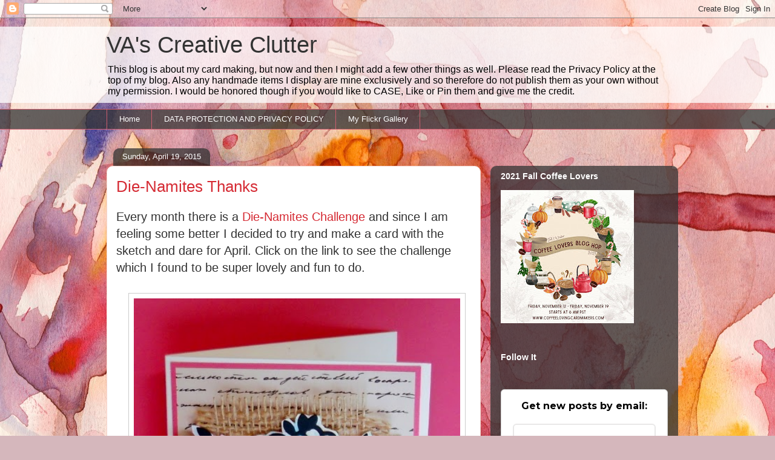

--- FILE ---
content_type: text/html; charset=UTF-8
request_url: https://vangerhofer23.blogspot.com/2015/04/die-namites-thanks.html
body_size: 26516
content:
<!DOCTYPE html>
<html class='v2' dir='ltr' lang='en'>
<head>
<link href='https://www.blogger.com/static/v1/widgets/335934321-css_bundle_v2.css' rel='stylesheet' type='text/css'/>
<meta content='width=1100' name='viewport'/>
<meta content='text/html; charset=UTF-8' http-equiv='Content-Type'/>
<meta content='blogger' name='generator'/>
<link href='https://vangerhofer23.blogspot.com/favicon.ico' rel='icon' type='image/x-icon'/>
<link href='http://vangerhofer23.blogspot.com/2015/04/die-namites-thanks.html' rel='canonical'/>
<link rel="alternate" type="application/atom+xml" title="VA&#39;s Creative Clutter - Atom" href="https://vangerhofer23.blogspot.com/feeds/posts/default" />
<link rel="alternate" type="application/rss+xml" title="VA&#39;s Creative Clutter - RSS" href="https://vangerhofer23.blogspot.com/feeds/posts/default?alt=rss" />
<link rel="service.post" type="application/atom+xml" title="VA&#39;s Creative Clutter - Atom" href="https://www.blogger.com/feeds/8512178709080958408/posts/default" />

<link rel="alternate" type="application/atom+xml" title="VA&#39;s Creative Clutter - Atom" href="https://vangerhofer23.blogspot.com/feeds/3926258021527481052/comments/default" />
<!--Can't find substitution for tag [blog.ieCssRetrofitLinks]-->
<link href='https://blogger.googleusercontent.com/img/b/R29vZ2xl/AVvXsEjC5jciShBkcLpPoaX1XeVfLyNc464PcVlkXo9Ux6r_5houn5Fve1i5IVh-ba9e-RI_1kRgZyQ2EZaqjPWNXYMaTPVLHiT2un9xE-Z-VVYcI6lCYaGB67KeQcKxYUtMU7Ru-s3ri5ETV1aq/s1600/Die-Namites+Thanks+(465x550).jpg' rel='image_src'/>
<meta content='http://vangerhofer23.blogspot.com/2015/04/die-namites-thanks.html' property='og:url'/>
<meta content='Die-Namites Thanks' property='og:title'/>
<meta content='Every month there is a Die-Namites Challenge  and since I am feeling some better I decided to try and make a card with the sketch and dare f...' property='og:description'/>
<meta content='https://blogger.googleusercontent.com/img/b/R29vZ2xl/AVvXsEjC5jciShBkcLpPoaX1XeVfLyNc464PcVlkXo9Ux6r_5houn5Fve1i5IVh-ba9e-RI_1kRgZyQ2EZaqjPWNXYMaTPVLHiT2un9xE-Z-VVYcI6lCYaGB67KeQcKxYUtMU7Ru-s3ri5ETV1aq/w1200-h630-p-k-no-nu/Die-Namites+Thanks+(465x550).jpg' property='og:image'/>
<title>VA's Creative Clutter: Die-Namites Thanks</title>
<style id='page-skin-1' type='text/css'><!--
/*
-----------------------------------------------
Blogger Template Style
Name:     Awesome Inc.
Designer: Tina Chen
URL:      tinachen.org
----------------------------------------------- */
/* Content
----------------------------------------------- */
body {
font: normal normal 20px Verdana, Geneva, sans-serif;
color: #333333;
background: #d5b7bc url(//themes.googleusercontent.com/image?id=0BwVBOzw_-hbMOGFhZWQ3YjgtZGZiZC00ODlhLWFkNmQtMzRmZmQzMjAxNTY0) repeat-x fixed center center /* Credit:jusant (https://www.istockphoto.com/googleimages.php?id=5359589&amp;platform=blogger) */;
}
html body .content-outer {
min-width: 0;
max-width: 100%;
width: 100%;
}
a:link {
text-decoration: none;
color: #d52a33;
}
a:visited {
text-decoration: none;
color: #7d181e;
}
a:hover {
text-decoration: underline;
color: #d52a33;
}
.body-fauxcolumn-outer .cap-top {
position: absolute;
z-index: 1;
height: 276px;
width: 100%;
background: transparent none repeat-x scroll top left;
_background-image: none;
}
/* Columns
----------------------------------------------- */
.content-inner {
padding: 0;
}
.header-inner .section {
margin: 0 16px;
}
.tabs-inner .section {
margin: 0 16px;
}
.main-inner {
padding-top: 60px;
}
.main-inner .column-center-inner,
.main-inner .column-left-inner,
.main-inner .column-right-inner {
padding: 0 5px;
}
*+html body .main-inner .column-center-inner {
margin-top: -60px;
}
#layout .main-inner .column-center-inner {
margin-top: 0;
}
/* Header
----------------------------------------------- */
.header-outer {
margin: 14px 0 10px 0;
background: transparent url(https://resources.blogblog.com/blogblog/data/1kt/awesomeinc/header_gradient_artsy.png) repeat scroll 0 0;
}
.Header h1 {
font: normal normal 38px Arial, Tahoma, Helvetica, FreeSans, sans-serif;
color: #333333;
text-shadow: 0 0 -1px #000000;
}
.Header h1 a {
color: #333333;
}
.Header .description {
font: normal normal 16px Arial, Tahoma, Helvetica, FreeSans, sans-serif;
color: #000000;
}
.header-inner .Header .titlewrapper,
.header-inner .Header .descriptionwrapper {
padding-left: 0;
padding-right: 0;
margin-bottom: 0;
}
.header-inner .Header .titlewrapper {
padding-top: 9px;
}
/* Tabs
----------------------------------------------- */
.tabs-outer {
overflow: hidden;
position: relative;
background: transparent url(https://resources.blogblog.com/blogblog/data/1kt/awesomeinc/tabs_gradient_artsy.png) repeat scroll 0 0;
}
#layout .tabs-outer {
overflow: visible;
}
.tabs-cap-top, .tabs-cap-bottom {
position: absolute;
width: 100%;
border-top: 1px solid #ce5f70;
}
.tabs-cap-bottom {
bottom: 0;
}
.tabs-inner .widget li a {
display: inline-block;
margin: 0;
padding: .6em 1.5em;
font: normal normal 13px Arial, Tahoma, Helvetica, FreeSans, sans-serif;
color: #ffffff;
border-top: 1px solid #ce5f70;
border-bottom: 1px solid #ce5f70;
border-left: 1px solid #ce5f70;
height: 16px;
line-height: 16px;
}
.tabs-inner .widget li:last-child a {
border-right: 1px solid #ce5f70;
}
.tabs-inner .widget li.selected a, .tabs-inner .widget li a:hover {
background: #000000 url(https://resources.blogblog.com/blogblog/data/1kt/awesomeinc/tabs_gradient_artsy.png) repeat-x scroll 0 -100px;
color: #ffffff;
}
/* Headings
----------------------------------------------- */
h2 {
font: normal bold 14px Arial, Tahoma, Helvetica, FreeSans, sans-serif;
color: #ffffff;
}
/* Widgets
----------------------------------------------- */
.main-inner .section {
margin: 0 27px;
padding: 0;
}
.main-inner .column-left-outer,
.main-inner .column-right-outer {
margin-top: 0;
}
#layout .main-inner .column-left-outer,
#layout .main-inner .column-right-outer {
margin-top: 0;
}
.main-inner .column-left-inner,
.main-inner .column-right-inner {
background: transparent url(https://resources.blogblog.com/blogblog/data/1kt/awesomeinc/tabs_gradient_artsy.png) repeat 0 0;
-moz-box-shadow: 0 0 0 rgba(0, 0, 0, .2);
-webkit-box-shadow: 0 0 0 rgba(0, 0, 0, .2);
-goog-ms-box-shadow: 0 0 0 rgba(0, 0, 0, .2);
box-shadow: 0 0 0 rgba(0, 0, 0, .2);
-moz-border-radius: 10px;
-webkit-border-radius: 10px;
-goog-ms-border-radius: 10px;
border-radius: 10px;
}
#layout .main-inner .column-left-inner,
#layout .main-inner .column-right-inner {
margin-top: 0;
}
.sidebar .widget {
font: normal normal 13px Arial, Tahoma, Helvetica, FreeSans, sans-serif;
color: #ffffff;
}
.sidebar .widget a:link {
color: #dab7bc;
}
.sidebar .widget a:visited {
color: #dac399;
}
.sidebar .widget a:hover {
color: #dab7bc;
}
.sidebar .widget h2 {
text-shadow: 0 0 -1px #000000;
}
.main-inner .widget {
background-color: transparent;
border: 1px solid transparent;
padding: 0 0 15px;
margin: 20px -16px;
-moz-box-shadow: 0 0 0 rgba(0, 0, 0, .2);
-webkit-box-shadow: 0 0 0 rgba(0, 0, 0, .2);
-goog-ms-box-shadow: 0 0 0 rgba(0, 0, 0, .2);
box-shadow: 0 0 0 rgba(0, 0, 0, .2);
-moz-border-radius: 10px;
-webkit-border-radius: 10px;
-goog-ms-border-radius: 10px;
border-radius: 10px;
}
.main-inner .widget h2 {
margin: 0 -0;
padding: .6em 0 .5em;
border-bottom: 1px solid transparent;
}
.footer-inner .widget h2 {
padding: 0 0 .4em;
border-bottom: 1px solid transparent;
}
.main-inner .widget h2 + div, .footer-inner .widget h2 + div {
border-top: 0 solid transparent;
padding-top: 8px;
}
.main-inner .widget .widget-content {
margin: 0 -0;
padding: 7px 0 0;
}
.main-inner .widget ul, .main-inner .widget #ArchiveList ul.flat {
margin: -8px -15px 0;
padding: 0;
list-style: none;
}
.main-inner .widget #ArchiveList {
margin: -8px 0 0;
}
.main-inner .widget ul li, .main-inner .widget #ArchiveList ul.flat li {
padding: .5em 15px;
text-indent: 0;
color: #ffffff;
border-top: 0 solid transparent;
border-bottom: 1px solid transparent;
}
.main-inner .widget #ArchiveList ul li {
padding-top: .25em;
padding-bottom: .25em;
}
.main-inner .widget ul li:first-child, .main-inner .widget #ArchiveList ul.flat li:first-child {
border-top: none;
}
.main-inner .widget ul li:last-child, .main-inner .widget #ArchiveList ul.flat li:last-child {
border-bottom: none;
}
.post-body {
position: relative;
}
.main-inner .widget .post-body ul {
padding: 0 2.5em;
margin: .5em 0;
list-style: disc;
}
.main-inner .widget .post-body ul li {
padding: 0.25em 0;
margin-bottom: .25em;
color: #333333;
border: none;
}
.footer-inner .widget ul {
padding: 0;
list-style: none;
}
.widget .zippy {
color: #ffffff;
}
/* Posts
----------------------------------------------- */
body .main-inner .Blog {
padding: 0;
margin-bottom: 1em;
background-color: transparent;
border: none;
-moz-box-shadow: 0 0 0 rgba(0, 0, 0, 0);
-webkit-box-shadow: 0 0 0 rgba(0, 0, 0, 0);
-goog-ms-box-shadow: 0 0 0 rgba(0, 0, 0, 0);
box-shadow: 0 0 0 rgba(0, 0, 0, 0);
}
.main-inner .section:last-child .Blog:last-child {
padding: 0;
margin-bottom: 1em;
}
.main-inner .widget h2.date-header {
margin: 0 -15px 1px;
padding: 0 0 0 0;
font: normal normal 13px Arial, Tahoma, Helvetica, FreeSans, sans-serif;
color: #ffffff;
background: transparent url(https://resources.blogblog.com/blogblog/data/1kt/awesomeinc/tabs_gradient_artsy.png) repeat fixed center center;
border-top: 0 solid transparent;
border-bottom: 1px solid transparent;
-moz-border-radius-topleft: 10px;
-moz-border-radius-topright: 10px;
-webkit-border-top-left-radius: 10px;
-webkit-border-top-right-radius: 10px;
border-top-left-radius: 10px;
border-top-right-radius: 10px;
position: absolute;
bottom: 100%;
left: 25px;
text-shadow: 0 0 -1px #000000;
}
.main-inner .widget h2.date-header span {
font: normal normal 13px Arial, Tahoma, Helvetica, FreeSans, sans-serif;
display: block;
padding: .5em 15px;
border-left: 0 solid transparent;
border-right: 0 solid transparent;
}
.date-outer {
position: relative;
margin: 60px 0 20px;
padding: 0 15px;
background-color: #ffffff;
border: 1px solid #f4d3cc;
-moz-box-shadow: 0 0 0 rgba(0, 0, 0, .2);
-webkit-box-shadow: 0 0 0 rgba(0, 0, 0, .2);
-goog-ms-box-shadow: 0 0 0 rgba(0, 0, 0, .2);
box-shadow: 0 0 0 rgba(0, 0, 0, .2);
-moz-border-radius: 10px;
-webkit-border-radius: 10px;
-goog-ms-border-radius: 10px;
border-radius: 10px;
}
.date-outer:first-child {
margin-top: 0;
}
.date-outer:last-child {
margin-bottom: 0;
-moz-border-radius-bottomleft: 0;
-moz-border-radius-bottomright: 0;
-webkit-border-bottom-left-radius: 0;
-webkit-border-bottom-right-radius: 0;
-goog-ms-border-bottom-left-radius: 0;
-goog-ms-border-bottom-right-radius: 0;
border-bottom-left-radius: 0;
border-bottom-right-radius: 0;
}
.date-posts {
margin: 0 -0;
padding: 0 0;
clear: both;
}
.post-outer, .inline-ad {
border-top: 1px solid #f4d3cc;
margin: 0 -0;
padding: 15px 0;
}
.post-outer {
padding-bottom: 10px;
}
.post-outer:first-child {
padding-top: 10px;
border-top: none;
}
.post-outer:last-child, .inline-ad:last-child {
border-bottom: none;
}
.post-body {
position: relative;
}
.post-body img {
padding: 8px;
background: #ffffff;
border: 1px solid #cccccc;
-moz-box-shadow: 0 0 0 rgba(0, 0, 0, .2);
-webkit-box-shadow: 0 0 0 rgba(0, 0, 0, .2);
box-shadow: 0 0 0 rgba(0, 0, 0, .2);
-moz-border-radius: 0;
-webkit-border-radius: 0;
border-radius: 0;
}
h3.post-title, h4 {
font: normal normal 26px Arial, Tahoma, Helvetica, FreeSans, sans-serif;
color: #d52a33;
}
h3.post-title a {
font: normal normal 26px Arial, Tahoma, Helvetica, FreeSans, sans-serif;
color: #d52a33;
}
h3.post-title a:hover {
color: #d52a33;
text-decoration: underline;
}
.post-header {
margin: 0 0 1em;
}
.post-body {
line-height: 1.4;
}
.post-outer h2 {
color: #333333;
}
.post-footer {
margin: 1.5em 0 0;
}
#blog-pager {
padding: 15px;
font-size: 120%;
background-color: #ffffff;
border: 1px solid transparent;
-moz-box-shadow: 0 0 0 rgba(0, 0, 0, .2);
-webkit-box-shadow: 0 0 0 rgba(0, 0, 0, .2);
-goog-ms-box-shadow: 0 0 0 rgba(0, 0, 0, .2);
box-shadow: 0 0 0 rgba(0, 0, 0, .2);
-moz-border-radius: 10px;
-webkit-border-radius: 10px;
-goog-ms-border-radius: 10px;
border-radius: 10px;
-moz-border-radius-topleft: 0;
-moz-border-radius-topright: 0;
-webkit-border-top-left-radius: 0;
-webkit-border-top-right-radius: 0;
-goog-ms-border-top-left-radius: 0;
-goog-ms-border-top-right-radius: 0;
border-top-left-radius: 0;
border-top-right-radius-topright: 0;
margin-top: 0;
}
.blog-feeds, .post-feeds {
margin: 1em 0;
text-align: center;
color: #333333;
}
.blog-feeds a, .post-feeds a {
color: #ffffff;
}
.blog-feeds a:visited, .post-feeds a:visited {
color: #ffffff;
}
.blog-feeds a:hover, .post-feeds a:hover {
color: #ffffff;
}
.post-outer .comments {
margin-top: 2em;
}
/* Comments
----------------------------------------------- */
.comments .comments-content .icon.blog-author {
background-repeat: no-repeat;
background-image: url([data-uri]);
}
.comments .comments-content .loadmore a {
border-top: 1px solid #ce5f70;
border-bottom: 1px solid #ce5f70;
}
.comments .continue {
border-top: 2px solid #ce5f70;
}
/* Footer
----------------------------------------------- */
.footer-outer {
margin: -0 0 -1px;
padding: 0 0 0;
color: #333333;
overflow: hidden;
}
.footer-fauxborder-left {
border-top: 1px solid transparent;
background: transparent url(https://resources.blogblog.com/blogblog/data/1kt/awesomeinc/header_gradient_artsy.png) repeat scroll 0 0;
-moz-box-shadow: 0 0 0 rgba(0, 0, 0, .2);
-webkit-box-shadow: 0 0 0 rgba(0, 0, 0, .2);
-goog-ms-box-shadow: 0 0 0 rgba(0, 0, 0, .2);
box-shadow: 0 0 0 rgba(0, 0, 0, .2);
margin: 0 -0;
}
/* Mobile
----------------------------------------------- */
body.mobile {
background-size: 100% auto;
}
.mobile .body-fauxcolumn-outer {
background: transparent none repeat scroll top left;
}
*+html body.mobile .main-inner .column-center-inner {
margin-top: 0;
}
.mobile .main-inner .widget {
padding: 0 0 15px;
}
.mobile .main-inner .widget h2 + div,
.mobile .footer-inner .widget h2 + div {
border-top: none;
padding-top: 0;
}
.mobile .footer-inner .widget h2 {
padding: 0.5em 0;
border-bottom: none;
}
.mobile .main-inner .widget .widget-content {
margin: 0;
padding: 7px 0 0;
}
.mobile .main-inner .widget ul,
.mobile .main-inner .widget #ArchiveList ul.flat {
margin: 0 -15px 0;
}
.mobile .main-inner .widget h2.date-header {
left: 0;
}
.mobile .date-header span {
padding: 0.4em 0;
}
.mobile .date-outer:first-child {
margin-bottom: 0;
border: 1px solid #f4d3cc;
-moz-border-radius-topleft: 10px;
-moz-border-radius-topright: 10px;
-webkit-border-top-left-radius: 10px;
-webkit-border-top-right-radius: 10px;
-goog-ms-border-top-left-radius: 10px;
-goog-ms-border-top-right-radius: 10px;
border-top-left-radius: 10px;
border-top-right-radius: 10px;
}
.mobile .date-outer {
border-color: #f4d3cc;
border-width: 0 1px 1px;
}
.mobile .date-outer:last-child {
margin-bottom: 0;
}
.mobile .main-inner {
padding: 0;
}
.mobile .header-inner .section {
margin: 0;
}
.mobile .post-outer, .mobile .inline-ad {
padding: 5px 0;
}
.mobile .tabs-inner .section {
margin: 0 10px;
}
.mobile .main-inner .widget h2 {
margin: 0;
padding: 0;
}
.mobile .main-inner .widget h2.date-header span {
padding: 0;
}
.mobile .main-inner .widget .widget-content {
margin: 0;
padding: 7px 0 0;
}
.mobile #blog-pager {
border: 1px solid transparent;
background: transparent url(https://resources.blogblog.com/blogblog/data/1kt/awesomeinc/header_gradient_artsy.png) repeat scroll 0 0;
}
.mobile .main-inner .column-left-inner,
.mobile .main-inner .column-right-inner {
background: transparent url(https://resources.blogblog.com/blogblog/data/1kt/awesomeinc/tabs_gradient_artsy.png) repeat 0 0;
-moz-box-shadow: none;
-webkit-box-shadow: none;
-goog-ms-box-shadow: none;
box-shadow: none;
}
.mobile .date-posts {
margin: 0;
padding: 0;
}
.mobile .footer-fauxborder-left {
margin: 0;
border-top: inherit;
}
.mobile .main-inner .section:last-child .Blog:last-child {
margin-bottom: 0;
}
.mobile-index-contents {
color: #333333;
}
.mobile .mobile-link-button {
background: #d52a33 url(https://resources.blogblog.com/blogblog/data/1kt/awesomeinc/tabs_gradient_artsy.png) repeat scroll 0 0;
}
.mobile-link-button a:link, .mobile-link-button a:visited {
color: #ffffff;
}
.mobile .tabs-inner .PageList .widget-content {
background: transparent;
border-top: 1px solid;
border-color: #ce5f70;
color: #ffffff;
}
.mobile .tabs-inner .PageList .widget-content .pagelist-arrow {
border-left: 1px solid #ce5f70;
}

--></style>
<style id='template-skin-1' type='text/css'><!--
body {
min-width: 960px;
}
.content-outer, .content-fauxcolumn-outer, .region-inner {
min-width: 960px;
max-width: 960px;
_width: 960px;
}
.main-inner .columns {
padding-left: 0;
padding-right: 310px;
}
.main-inner .fauxcolumn-center-outer {
left: 0;
right: 310px;
/* IE6 does not respect left and right together */
_width: expression(this.parentNode.offsetWidth -
parseInt("0") -
parseInt("310px") + 'px');
}
.main-inner .fauxcolumn-left-outer {
width: 0;
}
.main-inner .fauxcolumn-right-outer {
width: 310px;
}
.main-inner .column-left-outer {
width: 0;
right: 100%;
margin-left: -0;
}
.main-inner .column-right-outer {
width: 310px;
margin-right: -310px;
}
#layout {
min-width: 0;
}
#layout .content-outer {
min-width: 0;
width: 800px;
}
#layout .region-inner {
min-width: 0;
width: auto;
}
body#layout div.add_widget {
padding: 8px;
}
body#layout div.add_widget a {
margin-left: 32px;
}
--></style>
<style>
    body {background-image:url(\/\/themes.googleusercontent.com\/image?id=0BwVBOzw_-hbMOGFhZWQ3YjgtZGZiZC00ODlhLWFkNmQtMzRmZmQzMjAxNTY0);}
    
@media (max-width: 200px) { body {background-image:url(\/\/themes.googleusercontent.com\/image?id=0BwVBOzw_-hbMOGFhZWQ3YjgtZGZiZC00ODlhLWFkNmQtMzRmZmQzMjAxNTY0&options=w200);}}
@media (max-width: 400px) and (min-width: 201px) { body {background-image:url(\/\/themes.googleusercontent.com\/image?id=0BwVBOzw_-hbMOGFhZWQ3YjgtZGZiZC00ODlhLWFkNmQtMzRmZmQzMjAxNTY0&options=w400);}}
@media (max-width: 800px) and (min-width: 401px) { body {background-image:url(\/\/themes.googleusercontent.com\/image?id=0BwVBOzw_-hbMOGFhZWQ3YjgtZGZiZC00ODlhLWFkNmQtMzRmZmQzMjAxNTY0&options=w800);}}
@media (max-width: 1200px) and (min-width: 801px) { body {background-image:url(\/\/themes.googleusercontent.com\/image?id=0BwVBOzw_-hbMOGFhZWQ3YjgtZGZiZC00ODlhLWFkNmQtMzRmZmQzMjAxNTY0&options=w1200);}}
/* Last tag covers anything over one higher than the previous max-size cap. */
@media (min-width: 1201px) { body {background-image:url(\/\/themes.googleusercontent.com\/image?id=0BwVBOzw_-hbMOGFhZWQ3YjgtZGZiZC00ODlhLWFkNmQtMzRmZmQzMjAxNTY0&options=w1600);}}
  </style>
<link href='https://www.blogger.com/dyn-css/authorization.css?targetBlogID=8512178709080958408&amp;zx=e686b652-9edb-480d-80dc-a2ed71cef095' media='none' onload='if(media!=&#39;all&#39;)media=&#39;all&#39;' rel='stylesheet'/><noscript><link href='https://www.blogger.com/dyn-css/authorization.css?targetBlogID=8512178709080958408&amp;zx=e686b652-9edb-480d-80dc-a2ed71cef095' rel='stylesheet'/></noscript>
<meta name='google-adsense-platform-account' content='ca-host-pub-1556223355139109'/>
<meta name='google-adsense-platform-domain' content='blogspot.com'/>

</head>
<body class='loading variant-artsy'>
<div class='navbar section' id='navbar' name='Navbar'><div class='widget Navbar' data-version='1' id='Navbar1'><script type="text/javascript">
    function setAttributeOnload(object, attribute, val) {
      if(window.addEventListener) {
        window.addEventListener('load',
          function(){ object[attribute] = val; }, false);
      } else {
        window.attachEvent('onload', function(){ object[attribute] = val; });
      }
    }
  </script>
<div id="navbar-iframe-container"></div>
<script type="text/javascript" src="https://apis.google.com/js/platform.js"></script>
<script type="text/javascript">
      gapi.load("gapi.iframes:gapi.iframes.style.bubble", function() {
        if (gapi.iframes && gapi.iframes.getContext) {
          gapi.iframes.getContext().openChild({
              url: 'https://www.blogger.com/navbar/8512178709080958408?po\x3d3926258021527481052\x26origin\x3dhttps://vangerhofer23.blogspot.com',
              where: document.getElementById("navbar-iframe-container"),
              id: "navbar-iframe"
          });
        }
      });
    </script><script type="text/javascript">
(function() {
var script = document.createElement('script');
script.type = 'text/javascript';
script.src = '//pagead2.googlesyndication.com/pagead/js/google_top_exp.js';
var head = document.getElementsByTagName('head')[0];
if (head) {
head.appendChild(script);
}})();
</script>
</div></div>
<div class='body-fauxcolumns'>
<div class='fauxcolumn-outer body-fauxcolumn-outer'>
<div class='cap-top'>
<div class='cap-left'></div>
<div class='cap-right'></div>
</div>
<div class='fauxborder-left'>
<div class='fauxborder-right'></div>
<div class='fauxcolumn-inner'>
</div>
</div>
<div class='cap-bottom'>
<div class='cap-left'></div>
<div class='cap-right'></div>
</div>
</div>
</div>
<div class='content'>
<div class='content-fauxcolumns'>
<div class='fauxcolumn-outer content-fauxcolumn-outer'>
<div class='cap-top'>
<div class='cap-left'></div>
<div class='cap-right'></div>
</div>
<div class='fauxborder-left'>
<div class='fauxborder-right'></div>
<div class='fauxcolumn-inner'>
</div>
</div>
<div class='cap-bottom'>
<div class='cap-left'></div>
<div class='cap-right'></div>
</div>
</div>
</div>
<div class='content-outer'>
<div class='content-cap-top cap-top'>
<div class='cap-left'></div>
<div class='cap-right'></div>
</div>
<div class='fauxborder-left content-fauxborder-left'>
<div class='fauxborder-right content-fauxborder-right'></div>
<div class='content-inner'>
<header>
<div class='header-outer'>
<div class='header-cap-top cap-top'>
<div class='cap-left'></div>
<div class='cap-right'></div>
</div>
<div class='fauxborder-left header-fauxborder-left'>
<div class='fauxborder-right header-fauxborder-right'></div>
<div class='region-inner header-inner'>
<div class='header section' id='header' name='Header'><div class='widget Header' data-version='1' id='Header1'>
<div id='header-inner'>
<div class='titlewrapper'>
<h1 class='title'>
<a href='https://vangerhofer23.blogspot.com/'>
VA's Creative Clutter
</a>
</h1>
</div>
<div class='descriptionwrapper'>
<p class='description'><span>This blog is about my card making, but now and then I might add a few other things as well.   

Please read the Privacy Policy at the top of my blog. Also any handmade items I display are mine exclusively and so therefore do not publish them as your own without my permission. I would be honored though if you would like to CASE, Like or Pin them and give me the credit.</span></p>
</div>
</div>
</div></div>
</div>
</div>
<div class='header-cap-bottom cap-bottom'>
<div class='cap-left'></div>
<div class='cap-right'></div>
</div>
</div>
</header>
<div class='tabs-outer'>
<div class='tabs-cap-top cap-top'>
<div class='cap-left'></div>
<div class='cap-right'></div>
</div>
<div class='fauxborder-left tabs-fauxborder-left'>
<div class='fauxborder-right tabs-fauxborder-right'></div>
<div class='region-inner tabs-inner'>
<div class='tabs section' id='crosscol' name='Cross-Column'><div class='widget PageList' data-version='1' id='PageList1'>
<h2>My Flickr Gallery</h2>
<div class='widget-content'>
<ul>
<li>
<a href='https://vangerhofer23.blogspot.com/'>Home</a>
</li>
<li>
<a href='https://vangerhofer23.blogspot.com/p/data-protection-and-privacy-policy-for.html'>DATA PROTECTION AND PRIVACY POLICY</a>
</li>
<li>
<a href='https://www.flickr.com/photos/vangerhofer'>My Flickr Gallery</a>
</li>
</ul>
<div class='clear'></div>
</div>
</div></div>
<div class='tabs no-items section' id='crosscol-overflow' name='Cross-Column 2'></div>
</div>
</div>
<div class='tabs-cap-bottom cap-bottom'>
<div class='cap-left'></div>
<div class='cap-right'></div>
</div>
</div>
<div class='main-outer'>
<div class='main-cap-top cap-top'>
<div class='cap-left'></div>
<div class='cap-right'></div>
</div>
<div class='fauxborder-left main-fauxborder-left'>
<div class='fauxborder-right main-fauxborder-right'></div>
<div class='region-inner main-inner'>
<div class='columns fauxcolumns'>
<div class='fauxcolumn-outer fauxcolumn-center-outer'>
<div class='cap-top'>
<div class='cap-left'></div>
<div class='cap-right'></div>
</div>
<div class='fauxborder-left'>
<div class='fauxborder-right'></div>
<div class='fauxcolumn-inner'>
</div>
</div>
<div class='cap-bottom'>
<div class='cap-left'></div>
<div class='cap-right'></div>
</div>
</div>
<div class='fauxcolumn-outer fauxcolumn-left-outer'>
<div class='cap-top'>
<div class='cap-left'></div>
<div class='cap-right'></div>
</div>
<div class='fauxborder-left'>
<div class='fauxborder-right'></div>
<div class='fauxcolumn-inner'>
</div>
</div>
<div class='cap-bottom'>
<div class='cap-left'></div>
<div class='cap-right'></div>
</div>
</div>
<div class='fauxcolumn-outer fauxcolumn-right-outer'>
<div class='cap-top'>
<div class='cap-left'></div>
<div class='cap-right'></div>
</div>
<div class='fauxborder-left'>
<div class='fauxborder-right'></div>
<div class='fauxcolumn-inner'>
</div>
</div>
<div class='cap-bottom'>
<div class='cap-left'></div>
<div class='cap-right'></div>
</div>
</div>
<!-- corrects IE6 width calculation -->
<div class='columns-inner'>
<div class='column-center-outer'>
<div class='column-center-inner'>
<div class='main section' id='main' name='Main'><div class='widget Blog' data-version='1' id='Blog1'>
<div class='blog-posts hfeed'>

          <div class="date-outer">
        
<h2 class='date-header'><span>Sunday, April 19, 2015</span></h2>

          <div class="date-posts">
        
<div class='post-outer'>
<div class='post hentry uncustomized-post-template' itemprop='blogPost' itemscope='itemscope' itemtype='http://schema.org/BlogPosting'>
<meta content='https://blogger.googleusercontent.com/img/b/R29vZ2xl/AVvXsEjC5jciShBkcLpPoaX1XeVfLyNc464PcVlkXo9Ux6r_5houn5Fve1i5IVh-ba9e-RI_1kRgZyQ2EZaqjPWNXYMaTPVLHiT2un9xE-Z-VVYcI6lCYaGB67KeQcKxYUtMU7Ru-s3ri5ETV1aq/s1600/Die-Namites+Thanks+(465x550).jpg' itemprop='image_url'/>
<meta content='8512178709080958408' itemprop='blogId'/>
<meta content='3926258021527481052' itemprop='postId'/>
<a name='3926258021527481052'></a>
<h3 class='post-title entry-title' itemprop='name'>
Die-Namites Thanks
</h3>
<div class='post-header'>
<div class='post-header-line-1'></div>
</div>
<div class='post-body entry-content' id='post-body-3926258021527481052' itemprop='description articleBody'>
Every month there is a <a href="http://www.die-namitesblog.com/2015/04/april-sketch-challenge-with-lynne.html?utm_source=feedburner&amp;utm_medium=email&amp;utm_campaign=Feed%3A+Die-namitesCuttingDies+%28Die-Namites+Cutting+Dies%29">Die-Namites Challenge</a> and since I am feeling some better I decided to try and make a card with the sketch and dare for April. Click on the link to see the challenge which I found to be super lovely and fun to do.<br />
<br />
<div class="separator" style="clear: both; text-align: center;">
<a href="https://blogger.googleusercontent.com/img/b/R29vZ2xl/AVvXsEjC5jciShBkcLpPoaX1XeVfLyNc464PcVlkXo9Ux6r_5houn5Fve1i5IVh-ba9e-RI_1kRgZyQ2EZaqjPWNXYMaTPVLHiT2un9xE-Z-VVYcI6lCYaGB67KeQcKxYUtMU7Ru-s3ri5ETV1aq/s1600/Die-Namites+Thanks+(465x550).jpg" imageanchor="1" style="margin-left: 1em; margin-right: 1em;"><img border="0" height="640" src="https://blogger.googleusercontent.com/img/b/R29vZ2xl/AVvXsEjC5jciShBkcLpPoaX1XeVfLyNc464PcVlkXo9Ux6r_5houn5Fve1i5IVh-ba9e-RI_1kRgZyQ2EZaqjPWNXYMaTPVLHiT2un9xE-Z-VVYcI6lCYaGB67KeQcKxYUtMU7Ru-s3ri5ETV1aq/s1600/Die-Namites+Thanks+(465x550).jpg" width="539" /></a></div>
<br />
<br />
And once again I pulled out that beautiful die from Die-Namites and cut it out in black card stock. I made a background of Color Bursts with the colors of Orange, Alizarin Crimson, Lemon Yellow and Pthalo Green onto Gina K. Designs heavy weight card stock, spritzed with water and once it was dry I added this die onto the front of the panel and fussy cut around it.<br />
<br />
<div style="text-align: center;">
<img height="320" src="https://lh3.googleusercontent.com/blogger_img_proxy/AEn0k_uFrs8lPa95a0Y_cU8Lhiad2fJSVrKluLVGRJsiyQephxT5-WLHlLW5VPpJC6XSi6s5s_JprxTO_PS0UWiBxeIpkfmVy6fCVhCh3h_C78BFCf09H4pQvjQ=s0-d" width="320"></div>
<br />
I used a pattern paper from the Gina K. Designs Journey of the Heart paper pack for a background. I also added the burlap behind the die cut. My sentiment is from the Gina K. Designs duo set called Thanks a Bunch. The panel and the sentiment were layered onto the deep pink paper and then placed on the ivory card base.<br />
<br />
Well, this was fun and I am happy I am more enthusiastic and energetic about getting crafty. I am on the mend I am sure. Thanks for looking and I always love your comments.<br />
<br />
God bless,<br />
Verna
<div style='clear: both;'></div>
</div>
<div class='post-footer'>
<div class='post-footer-line post-footer-line-1'>
<span class='post-author vcard'>
</span>
<span class='post-timestamp'>
at
<meta content='http://vangerhofer23.blogspot.com/2015/04/die-namites-thanks.html' itemprop='url'/>
<a class='timestamp-link' href='https://vangerhofer23.blogspot.com/2015/04/die-namites-thanks.html' rel='bookmark' title='permanent link'><abbr class='published' itemprop='datePublished' title='2015-04-19T10:49:00-07:00'>April 19, 2015</abbr></a>
</span>
<span class='post-comment-link'>
</span>
<span class='post-icons'>
<span class='item-control blog-admin pid-1387382844'>
<a href='https://www.blogger.com/post-edit.g?blogID=8512178709080958408&postID=3926258021527481052&from=pencil' title='Edit Post'>
<img alt='' class='icon-action' height='18' src='https://resources.blogblog.com/img/icon18_edit_allbkg.gif' width='18'/>
</a>
</span>
</span>
<div class='post-share-buttons goog-inline-block'>
<a class='goog-inline-block share-button sb-email' href='https://www.blogger.com/share-post.g?blogID=8512178709080958408&postID=3926258021527481052&target=email' target='_blank' title='Email This'><span class='share-button-link-text'>Email This</span></a><a class='goog-inline-block share-button sb-blog' href='https://www.blogger.com/share-post.g?blogID=8512178709080958408&postID=3926258021527481052&target=blog' onclick='window.open(this.href, "_blank", "height=270,width=475"); return false;' target='_blank' title='BlogThis!'><span class='share-button-link-text'>BlogThis!</span></a><a class='goog-inline-block share-button sb-twitter' href='https://www.blogger.com/share-post.g?blogID=8512178709080958408&postID=3926258021527481052&target=twitter' target='_blank' title='Share to X'><span class='share-button-link-text'>Share to X</span></a><a class='goog-inline-block share-button sb-facebook' href='https://www.blogger.com/share-post.g?blogID=8512178709080958408&postID=3926258021527481052&target=facebook' onclick='window.open(this.href, "_blank", "height=430,width=640"); return false;' target='_blank' title='Share to Facebook'><span class='share-button-link-text'>Share to Facebook</span></a><a class='goog-inline-block share-button sb-pinterest' href='https://www.blogger.com/share-post.g?blogID=8512178709080958408&postID=3926258021527481052&target=pinterest' target='_blank' title='Share to Pinterest'><span class='share-button-link-text'>Share to Pinterest</span></a>
</div>
</div>
<div class='post-footer-line post-footer-line-2'>
<span class='post-labels'>
Labels:
<a href='https://vangerhofer23.blogspot.com/search/label/Color%20Bursts' rel='tag'>Color Bursts</a>
</span>
</div>
<div class='post-footer-line post-footer-line-3'>
<span class='post-location'>
</span>
</div>
</div>
</div>
<div class='comments' id='comments'>
<a name='comments'></a>
<h4>20 comments:</h4>
<div id='Blog1_comments-block-wrapper'>
<dl class='avatar-comment-indent' id='comments-block'>
<dt class='comment-author ' id='c7436384456653674699'>
<a name='c7436384456653674699'></a>
<div class="avatar-image-container vcard"><span dir="ltr"><a href="https://www.blogger.com/profile/07884768105767116934" target="" rel="nofollow" onclick="" class="avatar-hovercard" id="av-7436384456653674699-07884768105767116934"><img src="https://resources.blogblog.com/img/blank.gif" width="35" height="35" class="delayLoad" style="display: none;" longdesc="//blogger.googleusercontent.com/img/b/R29vZ2xl/AVvXsEh0-4f3ztsSryTU4n0ztqZU03EoQo9AnUSVSOr93XNqYSVkhnzELgAx6u-2nsIwLW7w7r6tLBrQ0wykg4_pbyq5mrDqy67fqtktYQBlL1ffOAb2isoprOgLJdMrh_Y-nssULv_r7ZP884rFqfTCTywL4PCWMCKgAsGZkT0wASbyeuBWu6k/s45/IMG_3247.JPG" alt="" title="Judy Woodland">

<noscript><img src="//blogger.googleusercontent.com/img/b/R29vZ2xl/AVvXsEh0-4f3ztsSryTU4n0ztqZU03EoQo9AnUSVSOr93XNqYSVkhnzELgAx6u-2nsIwLW7w7r6tLBrQ0wykg4_pbyq5mrDqy67fqtktYQBlL1ffOAb2isoprOgLJdMrh_Y-nssULv_r7ZP884rFqfTCTywL4PCWMCKgAsGZkT0wASbyeuBWu6k/s45/IMG_3247.JPG" width="35" height="35" class="photo" alt=""></noscript></a></span></div>
<a href='https://www.blogger.com/profile/07884768105767116934' rel='nofollow'>Judy Woodland</a>
said...
</dt>
<dd class='comment-body' id='Blog1_cmt-7436384456653674699'>
<p>
So glad to hear you say you are on the mend. I love how you used all those colors behind the black die cut - you have inspired me for sure. And I have not used my Brushos with regular card stock, only watercolor paper. Will have to give that a try. Also love the burlap and your background paper. Awesome card!!
</p>
</dd>
<dd class='comment-footer'>
<span class='comment-timestamp'>
<a href='https://vangerhofer23.blogspot.com/2015/04/die-namites-thanks.html?showComment=1429476940853#c7436384456653674699' title='comment permalink'>
April 19, 2015 at 1:55&#8239;PM
</a>
<span class='item-control blog-admin pid-1443509485'>
<a class='comment-delete' href='https://www.blogger.com/comment/delete/8512178709080958408/7436384456653674699' title='Delete Comment'>
<img src='https://resources.blogblog.com/img/icon_delete13.gif'/>
</a>
</span>
</span>
</dd>
<dt class='comment-author ' id='c619815186699842838'>
<a name='c619815186699842838'></a>
<div class="avatar-image-container avatar-stock"><span dir="ltr"><a href="https://www.blogger.com/profile/10057499324878015434" target="" rel="nofollow" onclick="" class="avatar-hovercard" id="av-619815186699842838-10057499324878015434"><img src="//www.blogger.com/img/blogger_logo_round_35.png" width="35" height="35" alt="" title="Unknown">

</a></span></div>
<a href='https://www.blogger.com/profile/10057499324878015434' rel='nofollow'>Unknown</a>
said...
</dt>
<dd class='comment-body' id='Blog1_cmt-619815186699842838'>
<p>
That&#39;s a beautiful bunch of flowers! ;)  Everyday you sound better and better.....YAY!
</p>
</dd>
<dd class='comment-footer'>
<span class='comment-timestamp'>
<a href='https://vangerhofer23.blogspot.com/2015/04/die-namites-thanks.html?showComment=1429482007948#c619815186699842838' title='comment permalink'>
April 19, 2015 at 3:20&#8239;PM
</a>
<span class='item-control blog-admin pid-1225185262'>
<a class='comment-delete' href='https://www.blogger.com/comment/delete/8512178709080958408/619815186699842838' title='Delete Comment'>
<img src='https://resources.blogblog.com/img/icon_delete13.gif'/>
</a>
</span>
</span>
</dd>
<dt class='comment-author ' id='c6759206156704017611'>
<a name='c6759206156704017611'></a>
<div class="avatar-image-container vcard"><span dir="ltr"><a href="https://www.blogger.com/profile/02895474215420399958" target="" rel="nofollow" onclick="" class="avatar-hovercard" id="av-6759206156704017611-02895474215420399958"><img src="https://resources.blogblog.com/img/blank.gif" width="35" height="35" class="delayLoad" style="display: none;" longdesc="//blogger.googleusercontent.com/img/b/R29vZ2xl/AVvXsEiHlGYNPjgV3JudiEzZA3nj0NX_jyGHATtQFTliOZUsiSCUvVEBFfnB6U-gCkrhGItJINgpohu8kgOJvFqQi4qJRu6p9IX-nV_WXfpgNI5fNYG3jh0cpXGymPRmmmOD3A/s45-c/Profile+Photo.jpg" alt="" title="Patti J">

<noscript><img src="//blogger.googleusercontent.com/img/b/R29vZ2xl/AVvXsEiHlGYNPjgV3JudiEzZA3nj0NX_jyGHATtQFTliOZUsiSCUvVEBFfnB6U-gCkrhGItJINgpohu8kgOJvFqQi4qJRu6p9IX-nV_WXfpgNI5fNYG3jh0cpXGymPRmmmOD3A/s45-c/Profile+Photo.jpg" width="35" height="35" class="photo" alt=""></noscript></a></span></div>
<a href='https://www.blogger.com/profile/02895474215420399958' rel='nofollow'>Patti J</a>
said...
</dt>
<dd class='comment-body' id='Blog1_cmt-6759206156704017611'>
<p>
Verna, I&#39;m so happy to see you creating!  What a gorgeous creation, too!  Best of luck with the challenge - you&#39;re a winner in my books!  Keep getting better, my friend!  Hugs...
</p>
</dd>
<dd class='comment-footer'>
<span class='comment-timestamp'>
<a href='https://vangerhofer23.blogspot.com/2015/04/die-namites-thanks.html?showComment=1429485675554#c6759206156704017611' title='comment permalink'>
April 19, 2015 at 4:21&#8239;PM
</a>
<span class='item-control blog-admin pid-985660334'>
<a class='comment-delete' href='https://www.blogger.com/comment/delete/8512178709080958408/6759206156704017611' title='Delete Comment'>
<img src='https://resources.blogblog.com/img/icon_delete13.gif'/>
</a>
</span>
</span>
</dd>
<dt class='comment-author ' id='c6095693659895504716'>
<a name='c6095693659895504716'></a>
<div class="avatar-image-container avatar-stock"><span dir="ltr"><a href="https://www.blogger.com/profile/00652397835741611426" target="" rel="nofollow" onclick="" class="avatar-hovercard" id="av-6095693659895504716-00652397835741611426"><img src="//www.blogger.com/img/blogger_logo_round_35.png" width="35" height="35" alt="" title="Kathy Krug">

</a></span></div>
<a href='https://www.blogger.com/profile/00652397835741611426' rel='nofollow'>Kathy Krug</a>
said...
</dt>
<dd class='comment-body' id='Blog1_cmt-6095693659895504716'>
<p>
Oh, I love how you used the background behind the die cut.  Great card,  Glad you are feeling better. 
</p>
</dd>
<dd class='comment-footer'>
<span class='comment-timestamp'>
<a href='https://vangerhofer23.blogspot.com/2015/04/die-namites-thanks.html?showComment=1429488037054#c6095693659895504716' title='comment permalink'>
April 19, 2015 at 5:00&#8239;PM
</a>
<span class='item-control blog-admin pid-1006922264'>
<a class='comment-delete' href='https://www.blogger.com/comment/delete/8512178709080958408/6095693659895504716' title='Delete Comment'>
<img src='https://resources.blogblog.com/img/icon_delete13.gif'/>
</a>
</span>
</span>
</dd>
<dt class='comment-author ' id='c6249586881546721413'>
<a name='c6249586881546721413'></a>
<div class="avatar-image-container vcard"><span dir="ltr"><a href="https://www.blogger.com/profile/13084312435207377291" target="" rel="nofollow" onclick="" class="avatar-hovercard" id="av-6249586881546721413-13084312435207377291"><img src="https://resources.blogblog.com/img/blank.gif" width="35" height="35" class="delayLoad" style="display: none;" longdesc="//blogger.googleusercontent.com/img/b/R29vZ2xl/AVvXsEi6ZRwRxFueDkL9uuwroTBCAyzkAVXZhFkKY5qBvxPoWOfcm6XHRHS0fQhIxYekMyDTc4tCiX-fbscNTqvZe0HOa59Idtrx_X2ioY8N20uRkTqjx6w8184nUuPXDFl0Yw/s45-c/RR-Photo.jpg" alt="" title="Becky">

<noscript><img src="//blogger.googleusercontent.com/img/b/R29vZ2xl/AVvXsEi6ZRwRxFueDkL9uuwroTBCAyzkAVXZhFkKY5qBvxPoWOfcm6XHRHS0fQhIxYekMyDTc4tCiX-fbscNTqvZe0HOa59Idtrx_X2ioY8N20uRkTqjx6w8184nUuPXDFl0Yw/s45-c/RR-Photo.jpg" width="35" height="35" class="photo" alt=""></noscript></a></span></div>
<a href='https://www.blogger.com/profile/13084312435207377291' rel='nofollow'>Becky</a>
said...
</dt>
<dd class='comment-body' id='Blog1_cmt-6249586881546721413'>
<p>
Hi Verna, you sure have made a beautiful die more beautiful with this card. Hugs. :)
</p>
</dd>
<dd class='comment-footer'>
<span class='comment-timestamp'>
<a href='https://vangerhofer23.blogspot.com/2015/04/die-namites-thanks.html?showComment=1429493580324#c6249586881546721413' title='comment permalink'>
April 19, 2015 at 6:33&#8239;PM
</a>
<span class='item-control blog-admin pid-2110220368'>
<a class='comment-delete' href='https://www.blogger.com/comment/delete/8512178709080958408/6249586881546721413' title='Delete Comment'>
<img src='https://resources.blogblog.com/img/icon_delete13.gif'/>
</a>
</span>
</span>
</dd>
<dt class='comment-author ' id='c4085205809811384907'>
<a name='c4085205809811384907'></a>
<div class="avatar-image-container vcard"><span dir="ltr"><a href="https://www.blogger.com/profile/14008237215115496467" target="" rel="nofollow" onclick="" class="avatar-hovercard" id="av-4085205809811384907-14008237215115496467"><img src="https://resources.blogblog.com/img/blank.gif" width="35" height="35" class="delayLoad" style="display: none;" longdesc="//1.bp.blogspot.com/-HrMk3h-ut6Q/YEMwau2ddfI/AAAAAAAAPrs/Dxr7peScivsmzLrakskxlAfnU5BtOltIACK4BGAYYCw/s35/night%25252Boff%25252Bkealakekua.jpg" alt="" title="Rosy Newlun">

<noscript><img src="//1.bp.blogspot.com/-HrMk3h-ut6Q/YEMwau2ddfI/AAAAAAAAPrs/Dxr7peScivsmzLrakskxlAfnU5BtOltIACK4BGAYYCw/s35/night%25252Boff%25252Bkealakekua.jpg" width="35" height="35" class="photo" alt=""></noscript></a></span></div>
<a href='https://www.blogger.com/profile/14008237215115496467' rel='nofollow'>Rosy Newlun</a>
said...
</dt>
<dd class='comment-body' id='Blog1_cmt-4085205809811384907'>
<p>
Oooo how stunning! I&#39;ve never seen someone do such beautiful bursts of color behind a black die cut and it really is vibrant,bold, fabulous!!!! Keep getting better &#9829;
</p>
</dd>
<dd class='comment-footer'>
<span class='comment-timestamp'>
<a href='https://vangerhofer23.blogspot.com/2015/04/die-namites-thanks.html?showComment=1429498101086#c4085205809811384907' title='comment permalink'>
April 19, 2015 at 7:48&#8239;PM
</a>
<span class='item-control blog-admin pid-1111291177'>
<a class='comment-delete' href='https://www.blogger.com/comment/delete/8512178709080958408/4085205809811384907' title='Delete Comment'>
<img src='https://resources.blogblog.com/img/icon_delete13.gif'/>
</a>
</span>
</span>
</dd>
<dt class='comment-author ' id='c8957071236072626443'>
<a name='c8957071236072626443'></a>
<div class="avatar-image-container avatar-stock"><span dir="ltr"><a href="https://www.blogger.com/profile/02341683262428981451" target="" rel="nofollow" onclick="" class="avatar-hovercard" id="av-8957071236072626443-02341683262428981451"><img src="//www.blogger.com/img/blogger_logo_round_35.png" width="35" height="35" alt="" title="Unknown">

</a></span></div>
<a href='https://www.blogger.com/profile/02341683262428981451' rel='nofollow'>Unknown</a>
said...
</dt>
<dd class='comment-body' id='Blog1_cmt-8957071236072626443'>
<span class='deleted-comment'>This comment has been removed by the author.</span>
</dd>
<dd class='comment-footer'>
<span class='comment-timestamp'>
<a href='https://vangerhofer23.blogspot.com/2015/04/die-namites-thanks.html?showComment=1429498587443#c8957071236072626443' title='comment permalink'>
April 19, 2015 at 7:56&#8239;PM
</a>
<span class='item-control blog-admin '>
<a class='comment-delete' href='https://www.blogger.com/comment/delete/8512178709080958408/8957071236072626443' title='Delete Comment'>
<img src='https://resources.blogblog.com/img/icon_delete13.gif'/>
</a>
</span>
</span>
</dd>
<dt class='comment-author ' id='c5979084580660675081'>
<a name='c5979084580660675081'></a>
<div class="avatar-image-container avatar-stock"><span dir="ltr"><a href="https://www.blogger.com/profile/02981783154384632820" target="" rel="nofollow" onclick="" class="avatar-hovercard" id="av-5979084580660675081-02981783154384632820"><img src="//www.blogger.com/img/blogger_logo_round_35.png" width="35" height="35" alt="" title="Unknown">

</a></span></div>
<a href='https://www.blogger.com/profile/02981783154384632820' rel='nofollow'>Unknown</a>
said...
</dt>
<dd class='comment-body' id='Blog1_cmt-5979084580660675081'>
<p>
Great colors behind that gorgeous die! The pink mats look great with them! Beautiful card!!
</p>
</dd>
<dd class='comment-footer'>
<span class='comment-timestamp'>
<a href='https://vangerhofer23.blogspot.com/2015/04/die-namites-thanks.html?showComment=1429498794590#c5979084580660675081' title='comment permalink'>
April 19, 2015 at 7:59&#8239;PM
</a>
<span class='item-control blog-admin pid-165546024'>
<a class='comment-delete' href='https://www.blogger.com/comment/delete/8512178709080958408/5979084580660675081' title='Delete Comment'>
<img src='https://resources.blogblog.com/img/icon_delete13.gif'/>
</a>
</span>
</span>
</dd>
<dt class='comment-author ' id='c8903841684357106408'>
<a name='c8903841684357106408'></a>
<div class="avatar-image-container avatar-stock"><span dir="ltr"><a href="https://www.blogger.com/profile/02981783154384632820" target="" rel="nofollow" onclick="" class="avatar-hovercard" id="av-8903841684357106408-02981783154384632820"><img src="//www.blogger.com/img/blogger_logo_round_35.png" width="35" height="35" alt="" title="Unknown">

</a></span></div>
<a href='https://www.blogger.com/profile/02981783154384632820' rel='nofollow'>Unknown</a>
said...
</dt>
<dd class='comment-body' id='Blog1_cmt-8903841684357106408'>
<p>
(Sorry - my daughter had used my computer and switched to her account without me realizing!)
</p>
</dd>
<dd class='comment-footer'>
<span class='comment-timestamp'>
<a href='https://vangerhofer23.blogspot.com/2015/04/die-namites-thanks.html?showComment=1429499121234#c8903841684357106408' title='comment permalink'>
April 19, 2015 at 8:05&#8239;PM
</a>
<span class='item-control blog-admin pid-165546024'>
<a class='comment-delete' href='https://www.blogger.com/comment/delete/8512178709080958408/8903841684357106408' title='Delete Comment'>
<img src='https://resources.blogblog.com/img/icon_delete13.gif'/>
</a>
</span>
</span>
</dd>
<dt class='comment-author ' id='c5776200431598282206'>
<a name='c5776200431598282206'></a>
<div class="avatar-image-container avatar-stock"><span dir="ltr"><a href="https://www.blogger.com/profile/13091779428969241149" target="" rel="nofollow" onclick="" class="avatar-hovercard" id="av-5776200431598282206-13091779428969241149"><img src="//www.blogger.com/img/blogger_logo_round_35.png" width="35" height="35" alt="" title="Joyce Erb">

</a></span></div>
<a href='https://www.blogger.com/profile/13091779428969241149' rel='nofollow'>Joyce Erb</a>
said...
</dt>
<dd class='comment-body' id='Blog1_cmt-5776200431598282206'>
<p>
Beautiful card, so glad you are doing better!
</p>
</dd>
<dd class='comment-footer'>
<span class='comment-timestamp'>
<a href='https://vangerhofer23.blogspot.com/2015/04/die-namites-thanks.html?showComment=1429543985362#c5776200431598282206' title='comment permalink'>
April 20, 2015 at 8:33&#8239;AM
</a>
<span class='item-control blog-admin pid-676897515'>
<a class='comment-delete' href='https://www.blogger.com/comment/delete/8512178709080958408/5776200431598282206' title='Delete Comment'>
<img src='https://resources.blogblog.com/img/icon_delete13.gif'/>
</a>
</span>
</span>
</dd>
<dt class='comment-author ' id='c7569490782500569100'>
<a name='c7569490782500569100'></a>
<div class="avatar-image-container vcard"><span dir="ltr"><a href="https://www.blogger.com/profile/11282324487256249657" target="" rel="nofollow" onclick="" class="avatar-hovercard" id="av-7569490782500569100-11282324487256249657"><img src="https://resources.blogblog.com/img/blank.gif" width="35" height="35" class="delayLoad" style="display: none;" longdesc="//blogger.googleusercontent.com/img/b/R29vZ2xl/AVvXsEhpHoY5a6_5r6TX1PhbPjoOwyoM8rTbqBzNniTpKAoyRCfRI62GriwxjVs7326MetVl9XDmYGWbd8cOHSmqMIBB_mNs84OeYs4k_9ALlijSZ0kZNkXDcIlBDVVT4LuLAA/s45-c/photo.jpg" alt="" title="Karen Dunbrook">

<noscript><img src="//blogger.googleusercontent.com/img/b/R29vZ2xl/AVvXsEhpHoY5a6_5r6TX1PhbPjoOwyoM8rTbqBzNniTpKAoyRCfRI62GriwxjVs7326MetVl9XDmYGWbd8cOHSmqMIBB_mNs84OeYs4k_9ALlijSZ0kZNkXDcIlBDVVT4LuLAA/s45-c/photo.jpg" width="35" height="35" class="photo" alt=""></noscript></a></span></div>
<a href='https://www.blogger.com/profile/11282324487256249657' rel='nofollow'>Karen Dunbrook</a>
said...
</dt>
<dd class='comment-body' id='Blog1_cmt-7569490782500569100'>
<p>
just awesome! mf...
</p>
</dd>
<dd class='comment-footer'>
<span class='comment-timestamp'>
<a href='https://vangerhofer23.blogspot.com/2015/04/die-namites-thanks.html?showComment=1429565838951#c7569490782500569100' title='comment permalink'>
April 20, 2015 at 2:37&#8239;PM
</a>
<span class='item-control blog-admin pid-2086354536'>
<a class='comment-delete' href='https://www.blogger.com/comment/delete/8512178709080958408/7569490782500569100' title='Delete Comment'>
<img src='https://resources.blogblog.com/img/icon_delete13.gif'/>
</a>
</span>
</span>
</dd>
<dt class='comment-author ' id='c2667508914061037391'>
<a name='c2667508914061037391'></a>
<div class="avatar-image-container vcard"><span dir="ltr"><a href="https://www.blogger.com/profile/16493910748228055970" target="" rel="nofollow" onclick="" class="avatar-hovercard" id="av-2667508914061037391-16493910748228055970"><img src="https://resources.blogblog.com/img/blank.gif" width="35" height="35" class="delayLoad" style="display: none;" longdesc="//blogger.googleusercontent.com/img/b/R29vZ2xl/AVvXsEiMMqpbfNnhOd97M1gxAEeTkNhbn5s3S9xMFIFkUAmNgKFvpu_hOPgKgeQem7HzrWHG24THy3Gf31EYD9y6udte2zug2K4TcTOch3duXBjyGHjeNrBrrYILweWLnlzOFg/s45-c/Donna+%26+Jack2002+copy.jpg" alt="" title="Donna Ellis">

<noscript><img src="//blogger.googleusercontent.com/img/b/R29vZ2xl/AVvXsEiMMqpbfNnhOd97M1gxAEeTkNhbn5s3S9xMFIFkUAmNgKFvpu_hOPgKgeQem7HzrWHG24THy3Gf31EYD9y6udte2zug2K4TcTOch3duXBjyGHjeNrBrrYILweWLnlzOFg/s45-c/Donna+%26+Jack2002+copy.jpg" width="35" height="35" class="photo" alt=""></noscript></a></span></div>
<a href='https://www.blogger.com/profile/16493910748228055970' rel='nofollow'>Donna Ellis</a>
said...
</dt>
<dd class='comment-body' id='Blog1_cmt-2667508914061037391'>
<p>
It is beautiful, and a wonderful layer behind the die cut! hugs, de
</p>
</dd>
<dd class='comment-footer'>
<span class='comment-timestamp'>
<a href='https://vangerhofer23.blogspot.com/2015/04/die-namites-thanks.html?showComment=1429640602062#c2667508914061037391' title='comment permalink'>
April 21, 2015 at 11:23&#8239;AM
</a>
<span class='item-control blog-admin pid-100722827'>
<a class='comment-delete' href='https://www.blogger.com/comment/delete/8512178709080958408/2667508914061037391' title='Delete Comment'>
<img src='https://resources.blogblog.com/img/icon_delete13.gif'/>
</a>
</span>
</span>
</dd>
<dt class='comment-author ' id='c8169334799412413555'>
<a name='c8169334799412413555'></a>
<div class="avatar-image-container avatar-stock"><span dir="ltr"><a href="https://www.blogger.com/profile/08166567163744461042" target="" rel="nofollow" onclick="" class="avatar-hovercard" id="av-8169334799412413555-08166567163744461042"><img src="//www.blogger.com/img/blogger_logo_round_35.png" width="35" height="35" alt="" title="Unknown">

</a></span></div>
<a href='https://www.blogger.com/profile/08166567163744461042' rel='nofollow'>Unknown</a>
said...
</dt>
<dd class='comment-body' id='Blog1_cmt-8169334799412413555'>
<p>
Gotta love die cuts.  This makes for a great card and love the paper you used
</p>
</dd>
<dd class='comment-footer'>
<span class='comment-timestamp'>
<a href='https://vangerhofer23.blogspot.com/2015/04/die-namites-thanks.html?showComment=1429643136861#c8169334799412413555' title='comment permalink'>
April 21, 2015 at 12:05&#8239;PM
</a>
<span class='item-control blog-admin pid-173353166'>
<a class='comment-delete' href='https://www.blogger.com/comment/delete/8512178709080958408/8169334799412413555' title='Delete Comment'>
<img src='https://resources.blogblog.com/img/icon_delete13.gif'/>
</a>
</span>
</span>
</dd>
<dt class='comment-author ' id='c7729534161401501664'>
<a name='c7729534161401501664'></a>
<div class="avatar-image-container vcard"><span dir="ltr"><a href="https://www.blogger.com/profile/02211998034105724908" target="" rel="nofollow" onclick="" class="avatar-hovercard" id="av-7729534161401501664-02211998034105724908"><img src="https://resources.blogblog.com/img/blank.gif" width="35" height="35" class="delayLoad" style="display: none;" longdesc="//blogger.googleusercontent.com/img/b/R29vZ2xl/AVvXsEi4EQk2Uf7CuOiW_0TgbqjNtqd0KACqS8ySP6xSxRB-dMggRI8_uqseYeJ0y4FO2sg08k5BVIIUH_1GIQhYG_QJ1OBsczd5Yv-1DbplrH0hVmOeUEiAAqZ-Qnvbk0XqIw/s45-c/Me2.jpg" alt="" title="ionabunny">

<noscript><img src="//blogger.googleusercontent.com/img/b/R29vZ2xl/AVvXsEi4EQk2Uf7CuOiW_0TgbqjNtqd0KACqS8ySP6xSxRB-dMggRI8_uqseYeJ0y4FO2sg08k5BVIIUH_1GIQhYG_QJ1OBsczd5Yv-1DbplrH0hVmOeUEiAAqZ-Qnvbk0XqIw/s45-c/Me2.jpg" width="35" height="35" class="photo" alt=""></noscript></a></span></div>
<a href='https://www.blogger.com/profile/02211998034105724908' rel='nofollow'>ionabunny</a>
said...
</dt>
<dd class='comment-body' id='Blog1_cmt-7729534161401501664'>
<p>
Very pretty card.  Love the colourful bg behind the die cut.  Hugz
</p>
</dd>
<dd class='comment-footer'>
<span class='comment-timestamp'>
<a href='https://vangerhofer23.blogspot.com/2015/04/die-namites-thanks.html?showComment=1430295314008#c7729534161401501664' title='comment permalink'>
April 29, 2015 at 1:15&#8239;AM
</a>
<span class='item-control blog-admin pid-1411950704'>
<a class='comment-delete' href='https://www.blogger.com/comment/delete/8512178709080958408/7729534161401501664' title='Delete Comment'>
<img src='https://resources.blogblog.com/img/icon_delete13.gif'/>
</a>
</span>
</span>
</dd>
<dt class='comment-author ' id='c6616322450584129677'>
<a name='c6616322450584129677'></a>
<div class="avatar-image-container vcard"><span dir="ltr"><a href="https://www.blogger.com/profile/09369202173760881873" target="" rel="nofollow" onclick="" class="avatar-hovercard" id="av-6616322450584129677-09369202173760881873"><img src="https://resources.blogblog.com/img/blank.gif" width="35" height="35" class="delayLoad" style="display: none;" longdesc="//blogger.googleusercontent.com/img/b/R29vZ2xl/AVvXsEixgC0tqKhYEFQym-W19xRCvY5LfQHqM00fKawT8LI5iFj8kLSl958darnDrLAnan6hEvU5lZhled5_GNfhew-0QqZbDSyGE5ATFDDTRw_pDPPSycYTsYMaqVa2FNQo/s45-c/3.21me.jpg" alt="" title="Lynne Forsythe">

<noscript><img src="//blogger.googleusercontent.com/img/b/R29vZ2xl/AVvXsEixgC0tqKhYEFQym-W19xRCvY5LfQHqM00fKawT8LI5iFj8kLSl958darnDrLAnan6hEvU5lZhled5_GNfhew-0QqZbDSyGE5ATFDDTRw_pDPPSycYTsYMaqVa2FNQo/s45-c/3.21me.jpg" width="35" height="35" class="photo" alt=""></noscript></a></span></div>
<a href='https://www.blogger.com/profile/09369202173760881873' rel='nofollow'>Lynne Forsythe</a>
said...
</dt>
<dd class='comment-body' id='Blog1_cmt-6616322450584129677'>
<p>
ABSOLUTELY FABULOUS Verna!! Love EVERYTHING about it!! Thank you SOOO MUCH for playing along with Die~Namites Dies April&#39;s Sketch and Challenge!!!
</p>
</dd>
<dd class='comment-footer'>
<span class='comment-timestamp'>
<a href='https://vangerhofer23.blogspot.com/2015/04/die-namites-thanks.html?showComment=1430312882190#c6616322450584129677' title='comment permalink'>
April 29, 2015 at 6:08&#8239;AM
</a>
<span class='item-control blog-admin pid-1461626554'>
<a class='comment-delete' href='https://www.blogger.com/comment/delete/8512178709080958408/6616322450584129677' title='Delete Comment'>
<img src='https://resources.blogblog.com/img/icon_delete13.gif'/>
</a>
</span>
</span>
</dd>
<dt class='comment-author ' id='c3866457586962820200'>
<a name='c3866457586962820200'></a>
<div class="avatar-image-container vcard"><span dir="ltr"><a href="https://www.blogger.com/profile/12337373012524869967" target="" rel="nofollow" onclick="" class="avatar-hovercard" id="av-3866457586962820200-12337373012524869967"><img src="https://resources.blogblog.com/img/blank.gif" width="35" height="35" class="delayLoad" style="display: none;" longdesc="//blogger.googleusercontent.com/img/b/R29vZ2xl/AVvXsEjoX2YkCjIN0edvJjmDQbKLQvdVtpep-1Ah3uTZ6Ko8QH8LGpEsSiN_KY2xYcwPCNrrAZLE_z6SxDG3h9QevT_8qbjlRPSMDd967KXD4ispNlj7Wqp1FWd6g6flBDpp2Uo/s45-c/100_4488.jpg" alt="" title="Pammejo">

<noscript><img src="//blogger.googleusercontent.com/img/b/R29vZ2xl/AVvXsEjoX2YkCjIN0edvJjmDQbKLQvdVtpep-1Ah3uTZ6Ko8QH8LGpEsSiN_KY2xYcwPCNrrAZLE_z6SxDG3h9QevT_8qbjlRPSMDd967KXD4ispNlj7Wqp1FWd6g6flBDpp2Uo/s45-c/100_4488.jpg" width="35" height="35" class="photo" alt=""></noscript></a></span></div>
<a href='https://www.blogger.com/profile/12337373012524869967' rel='nofollow'>Pammejo</a>
said...
</dt>
<dd class='comment-body' id='Blog1_cmt-3866457586962820200'>
<p>
Fabulous card, just love your take on the Die-Namites Sketch for April.  Thanks for joining us at Die-Namites and being apart of this months challenge. 
</p>
</dd>
<dd class='comment-footer'>
<span class='comment-timestamp'>
<a href='https://vangerhofer23.blogspot.com/2015/04/die-namites-thanks.html?showComment=1430330172016#c3866457586962820200' title='comment permalink'>
April 29, 2015 at 10:56&#8239;AM
</a>
<span class='item-control blog-admin pid-2088731637'>
<a class='comment-delete' href='https://www.blogger.com/comment/delete/8512178709080958408/3866457586962820200' title='Delete Comment'>
<img src='https://resources.blogblog.com/img/icon_delete13.gif'/>
</a>
</span>
</span>
</dd>
<dt class='comment-author ' id='c6234941161313270895'>
<a name='c6234941161313270895'></a>
<div class="avatar-image-container vcard"><span dir="ltr"><a href="https://www.blogger.com/profile/12052766151905920458" target="" rel="nofollow" onclick="" class="avatar-hovercard" id="av-6234941161313270895-12052766151905920458"><img src="https://resources.blogblog.com/img/blank.gif" width="35" height="35" class="delayLoad" style="display: none;" longdesc="//blogger.googleusercontent.com/img/b/R29vZ2xl/AVvXsEj1LUiZdKpQSxHeiEny99CXmZhmq_k8XcZtQoHKVlTDqhGkE1oS4DQBUz6aLi6EF2b9zuEStV55uJT0E8R_yFnVVcNJcjSyFI9wnnRuRebaFX3WCNNHeSAPjvWHItPVGGw/s45-c/*" alt="" title="Martha Lucia Gomez">

<noscript><img src="//blogger.googleusercontent.com/img/b/R29vZ2xl/AVvXsEj1LUiZdKpQSxHeiEny99CXmZhmq_k8XcZtQoHKVlTDqhGkE1oS4DQBUz6aLi6EF2b9zuEStV55uJT0E8R_yFnVVcNJcjSyFI9wnnRuRebaFX3WCNNHeSAPjvWHItPVGGw/s45-c/*" width="35" height="35" class="photo" alt=""></noscript></a></span></div>
<a href='https://www.blogger.com/profile/12052766151905920458' rel='nofollow'>Martha Lucia Gomez</a>
said...
</dt>
<dd class='comment-body' id='Blog1_cmt-6234941161313270895'>
<p>
Totally beautiful!. I love the background of your die cut. Thank you for playing with us at Die-Namites April Sketch and Challenge. We hope to see you soon!
</p>
</dd>
<dd class='comment-footer'>
<span class='comment-timestamp'>
<a href='https://vangerhofer23.blogspot.com/2015/04/die-namites-thanks.html?showComment=1430354939129#c6234941161313270895' title='comment permalink'>
April 29, 2015 at 5:48&#8239;PM
</a>
<span class='item-control blog-admin pid-315620201'>
<a class='comment-delete' href='https://www.blogger.com/comment/delete/8512178709080958408/6234941161313270895' title='Delete Comment'>
<img src='https://resources.blogblog.com/img/icon_delete13.gif'/>
</a>
</span>
</span>
</dd>
<dt class='comment-author ' id='c2568578953012089902'>
<a name='c2568578953012089902'></a>
<div class="avatar-image-container vcard"><span dir="ltr"><a href="https://www.blogger.com/profile/11666113803457407903" target="" rel="nofollow" onclick="" class="avatar-hovercard" id="av-2568578953012089902-11666113803457407903"><img src="https://resources.blogblog.com/img/blank.gif" width="35" height="35" class="delayLoad" style="display: none;" longdesc="//blogger.googleusercontent.com/img/b/R29vZ2xl/AVvXsEhxb15UIdMnMFUu1KIcXKxgl56OzVcV3rLdNuxV1DaXWxY4DU2QRKcIANdmn_w8JsJGfebe5w3hdbtQccKPZQFP12Mo1mgvKfTwHendJP18q83CNLWSWo61mv3wH2bCww/s45-c/head+shot+2019.jpg" alt="" title="Erin Reed">

<noscript><img src="//blogger.googleusercontent.com/img/b/R29vZ2xl/AVvXsEhxb15UIdMnMFUu1KIcXKxgl56OzVcV3rLdNuxV1DaXWxY4DU2QRKcIANdmn_w8JsJGfebe5w3hdbtQccKPZQFP12Mo1mgvKfTwHendJP18q83CNLWSWo61mv3wH2bCww/s45-c/head+shot+2019.jpg" width="35" height="35" class="photo" alt=""></noscript></a></span></div>
<a href='https://www.blogger.com/profile/11666113803457407903' rel='nofollow'>Erin Reed</a>
said...
</dt>
<dd class='comment-body' id='Blog1_cmt-2568578953012089902'>
<p>
So cool, I love it!!  Thank you for playing with us at Die-Namites April Sketch and Challenge.  Good luck :)
</p>
</dd>
<dd class='comment-footer'>
<span class='comment-timestamp'>
<a href='https://vangerhofer23.blogspot.com/2015/04/die-namites-thanks.html?showComment=1430415053290#c2568578953012089902' title='comment permalink'>
April 30, 2015 at 10:30&#8239;AM
</a>
<span class='item-control blog-admin pid-190649173'>
<a class='comment-delete' href='https://www.blogger.com/comment/delete/8512178709080958408/2568578953012089902' title='Delete Comment'>
<img src='https://resources.blogblog.com/img/icon_delete13.gif'/>
</a>
</span>
</span>
</dd>
<dt class='comment-author ' id='c4572756322247752418'>
<a name='c4572756322247752418'></a>
<div class="avatar-image-container vcard"><span dir="ltr"><a href="https://www.blogger.com/profile/00478424120760818899" target="" rel="nofollow" onclick="" class="avatar-hovercard" id="av-4572756322247752418-00478424120760818899"><img src="https://resources.blogblog.com/img/blank.gif" width="35" height="35" class="delayLoad" style="display: none;" longdesc="//blogger.googleusercontent.com/img/b/R29vZ2xl/AVvXsEhuNEedjMJ-AjZ8jVHCNf7z_KzphuKqaJIPkS6D6bMpX8WDepc5UNcf401fwK56BghKxxY84TxODjpEDBTUADUyS0loZdFxlRz6rDXgCA3-rtoV2Vb3hOySQX_QGfxh1CU/s45-c/28576496_10155415326207825_5838685241462891246_n.jpg" alt="" title="Peggy Lee">

<noscript><img src="//blogger.googleusercontent.com/img/b/R29vZ2xl/AVvXsEhuNEedjMJ-AjZ8jVHCNf7z_KzphuKqaJIPkS6D6bMpX8WDepc5UNcf401fwK56BghKxxY84TxODjpEDBTUADUyS0loZdFxlRz6rDXgCA3-rtoV2Vb3hOySQX_QGfxh1CU/s45-c/28576496_10155415326207825_5838685241462891246_n.jpg" width="35" height="35" class="photo" alt=""></noscript></a></span></div>
<a href='https://www.blogger.com/profile/00478424120760818899' rel='nofollow'>Peggy Lee</a>
said...
</dt>
<dd class='comment-body' id='Blog1_cmt-4572756322247752418'>
<p>
Fabulous card, love love thanks for playing along with Die~Namites Dies April&#39;s Sketch and Challenge!!!
</p>
</dd>
<dd class='comment-footer'>
<span class='comment-timestamp'>
<a href='https://vangerhofer23.blogspot.com/2015/04/die-namites-thanks.html?showComment=1430446800480#c4572756322247752418' title='comment permalink'>
April 30, 2015 at 7:20&#8239;PM
</a>
<span class='item-control blog-admin pid-1883519183'>
<a class='comment-delete' href='https://www.blogger.com/comment/delete/8512178709080958408/4572756322247752418' title='Delete Comment'>
<img src='https://resources.blogblog.com/img/icon_delete13.gif'/>
</a>
</span>
</span>
</dd>
<dt class='comment-author ' id='c5517042885142176172'>
<a name='c5517042885142176172'></a>
<div class="avatar-image-container vcard"><span dir="ltr"><a href="https://www.blogger.com/profile/18290449593983770715" target="" rel="nofollow" onclick="" class="avatar-hovercard" id="av-5517042885142176172-18290449593983770715"><img src="https://resources.blogblog.com/img/blank.gif" width="35" height="35" class="delayLoad" style="display: none;" longdesc="//blogger.googleusercontent.com/img/b/R29vZ2xl/AVvXsEhQp8dyUwxCcq7CO6CDNgCpOALJSPGS2rhD9n-hcOeioqLfeQYBPbfHT8dYTJr0XkkD14U-fo93UPSJm_HP6NAZj54Hk3-AH1Qq6VE4IcQXMAiniyvzRLarU9BB3pBphQ/s45-c/DSC00018.jpg" alt="" title="Tina">

<noscript><img src="//blogger.googleusercontent.com/img/b/R29vZ2xl/AVvXsEhQp8dyUwxCcq7CO6CDNgCpOALJSPGS2rhD9n-hcOeioqLfeQYBPbfHT8dYTJr0XkkD14U-fo93UPSJm_HP6NAZj54Hk3-AH1Qq6VE4IcQXMAiniyvzRLarU9BB3pBphQ/s45-c/DSC00018.jpg" width="35" height="35" class="photo" alt=""></noscript></a></span></div>
<a href='https://www.blogger.com/profile/18290449593983770715' rel='nofollow'>Tina</a>
said...
</dt>
<dd class='comment-body' id='Blog1_cmt-5517042885142176172'>
<p>
Your card is gorgeous.  Beautiful colors! Thank you for playing along with the Die-Namites April Sketch Challenge.
</p>
</dd>
<dd class='comment-footer'>
<span class='comment-timestamp'>
<a href='https://vangerhofer23.blogspot.com/2015/04/die-namites-thanks.html?showComment=1431199972028#c5517042885142176172' title='comment permalink'>
May 9, 2015 at 12:32&#8239;PM
</a>
<span class='item-control blog-admin pid-745664023'>
<a class='comment-delete' href='https://www.blogger.com/comment/delete/8512178709080958408/5517042885142176172' title='Delete Comment'>
<img src='https://resources.blogblog.com/img/icon_delete13.gif'/>
</a>
</span>
</span>
</dd>
</dl>
</div>
<p class='comment-footer'>
<a href='https://www.blogger.com/comment/fullpage/post/8512178709080958408/3926258021527481052' onclick='javascript:window.open(this.href, "bloggerPopup", "toolbar=0,location=0,statusbar=1,menubar=0,scrollbars=yes,width=640,height=500"); return false;'>Post a Comment</a>
</p>
</div>
</div>

        </div></div>
      
</div>
<div class='blog-pager' id='blog-pager'>
<span id='blog-pager-newer-link'>
<a class='blog-pager-newer-link' href='https://vangerhofer23.blogspot.com/2015/04/iris-on-color-burst-background.html' id='Blog1_blog-pager-newer-link' title='Newer Post'>Newer Post</a>
</span>
<span id='blog-pager-older-link'>
<a class='blog-pager-older-link' href='https://vangerhofer23.blogspot.com/2015/04/singin-in-rain.html' id='Blog1_blog-pager-older-link' title='Older Post'>Older Post</a>
</span>
<a class='home-link' href='https://vangerhofer23.blogspot.com/'>Home</a>
</div>
<div class='clear'></div>
<div class='post-feeds'>
<div class='feed-links'>
Subscribe to:
<a class='feed-link' href='https://vangerhofer23.blogspot.com/feeds/3926258021527481052/comments/default' target='_blank' type='application/atom+xml'>Post Comments (Atom)</a>
</div>
</div>
</div><div class='widget FeaturedPost' data-version='1' id='FeaturedPost1'>
<div class='post-summary'>
<h3><a href='https://vangerhofer23.blogspot.com/2022/06/fluttering-by.html'>Fluttering By </a></h3>
<p>
&#160;First of all I want to wish all my Canadian friends a Happy Canada Day! I hope your day is extra special. This card I am showing uses an Al...
</p>
<img class='image' src='https://blogger.googleusercontent.com/img/b/R29vZ2xl/AVvXsEgxwE08swwQ-Gn4yD8ykEiyOkIRU7lNm6CZMB_uuhvPlgVGKTV0NwjPQj4Xt8qR2GpPwuX4SwFxSe8cGGTyo4SzKqRTpnvdK47w_9c6cdsD-SUAcTKbDoBzOCdXbff_P_YN8VXSsGoFCBQhtqgR5Y9PEMFjxHdFSNeS2MRKwLQh5gR87tEYglox-5_q0w/w319-h400/F66F8A3B-CEDF-43CE-A43F-CDC51A2DD3B8.jpeg'/>
</div>
<style type='text/css'>
    .image {
      width: 100%;
    }
  </style>
<div class='clear'></div>
</div><div class='widget PopularPosts' data-version='1' id='PopularPosts1'>
<div class='widget-content popular-posts'>
<ul>
<li>
<div class='item-content'>
<div class='item-thumbnail'>
<a href='https://vangerhofer23.blogspot.com/2022/06/fluttering-by.html' target='_blank'>
<img alt='' border='0' src='https://blogger.googleusercontent.com/img/b/R29vZ2xl/AVvXsEgxwE08swwQ-Gn4yD8ykEiyOkIRU7lNm6CZMB_uuhvPlgVGKTV0NwjPQj4Xt8qR2GpPwuX4SwFxSe8cGGTyo4SzKqRTpnvdK47w_9c6cdsD-SUAcTKbDoBzOCdXbff_P_YN8VXSsGoFCBQhtqgR5Y9PEMFjxHdFSNeS2MRKwLQh5gR87tEYglox-5_q0w/w72-h72-p-k-no-nu/F66F8A3B-CEDF-43CE-A43F-CDC51A2DD3B8.jpeg'/>
</a>
</div>
<div class='item-title'><a href='https://vangerhofer23.blogspot.com/2022/06/fluttering-by.html'>Fluttering By </a></div>
<div class='item-snippet'>&#160;First of all I want to wish all my Canadian friends a Happy Canada Day! I hope your day is extra special. This card I am showing uses an Al...</div>
</div>
<div style='clear: both;'></div>
</li>
<li>
<div class='item-content'>
<div class='item-title'><a href='https://vangerhofer23.blogspot.com/2020/11/covid-19.html'>COVID-19</a></div>
<div class='item-snippet'>&#160;Well we now have the virus in our household. Hubby started not feeling well Saturday and I told him if he did not feel any better by Monday...</div>
</div>
<div style='clear: both;'></div>
</li>
<li>
<div class='item-content'>
<div class='item-thumbnail'>
<a href='https://vangerhofer23.blogspot.com/2019/03/wishing-sunny-spring-days.html' target='_blank'>
<img alt='' border='0' src='https://blogger.googleusercontent.com/img/b/R29vZ2xl/AVvXsEjQaGgFibTFylSQlDnWP0Uo82KwwUlCIjxQ2TpK7UHw2x5DzxpYtai_CsLzKEKVGHKDCnL0vgyt4LrylfFT1Fj2Twz7Qvt6qi2QQLuHQkr1K9oQpZV9Yu1w9ydMNN6sHwNjbzH-XFxEB4yq/w72-h72-p-k-no-nu/Sunny+Days2+%2528410x500%2529.jpg'/>
</a>
</div>
<div class='item-title'><a href='https://vangerhofer23.blogspot.com/2019/03/wishing-sunny-spring-days.html'>Wishing Sunny Spring Days</a></div>
<div class='item-snippet'>Happy Spring! Today I pulled out stamp and die coordinating sets from Stamplorations. I used the Bloom Happy sets to make my card. I also ad...</div>
</div>
<div style='clear: both;'></div>
</li>
</ul>
<div class='clear'></div>
</div>
</div></div>
</div>
</div>
<div class='column-left-outer'>
<div class='column-left-inner'>
<aside>
</aside>
</div>
</div>
<div class='column-right-outer'>
<div class='column-right-inner'>
<aside>
<div class='sidebar section' id='sidebar-right-1'><div class='widget Image' data-version='1' id='Image29'>
<h2>2021 Fall Coffee Lovers</h2>
<div class='widget-content'>
<img alt='2021 Fall Coffee Lovers' height='220' id='Image29_img' src='https://blogger.googleusercontent.com/img/b/R29vZ2xl/AVvXsEjoylK8xaeTxneGiuxfjQkeUsz_EXGc49tPPJv8NjZ31y4yERbu5R7IEtaVkYJ6PmU-TkIGe4Gc134H8oofD1tlk0kA9kkuzU6NxbfT2Rf-rzF84AFQsAdF4LLPWDow63_RTH0D8i_b_l7I/s220/fall+winter+coffee+lovers+blog+hop.jpg' width='220'/>
<br/>
</div>
<div class='clear'></div>
</div><div class='widget HTML' data-version='1' id='HTML1'>
<h2 class='title'>Follow It</h2>
<div class='widget-content'>
<style>@import url('https://fonts.googleapis.com/css?family=Montserrat:700');@import url('https://fonts.googleapis.com/css?family=Montserrat:400');
.form-preview {
  display: flex;
  flex-direction: column;
  justify-content: center;
  margin-top: 30px;
  padding: clamp(17px, 5%, 40px) clamp(17px, 7%, 50px);
  max-width: none;
  border-radius: 6px;
  box-shadow: 0 5px 25px rgba(34, 60, 47, 0.25);
}
.form-preview,
.form-preview *{
  box-sizing: border-box;
}
.form-preview .preview-heading {
  width: 100%;
}
.form-preview .preview-heading h5{
  margin-top: 0;
  margin-bottom: 0;
}
.form-preview .preview-input-field {
  margin-top: 20px;
  width: 100%;
}
.form-preview .preview-input-field input {
  width: 100%;
  height: 40px;
  border-radius: 6px;
  border: 2px solid #e9e8e8;
  background-color: #fff;
  outline: none;
}
.form-preview .preview-input-field input {
  color: #000000;
  font-family: "Montserrat";
  font-size: 14px;
  font-weight: 400;
  line-height: 20px;
  text-align: center;
}
.form-preview .preview-input-field input::placeholder {
  color: #000000;
  opacity: 1;
}

.form-preview .preview-input-field input:-ms-input-placeholder {
  color: #000000;
}

.form-preview .preview-input-field input::-ms-input-placeholder {
  color: #000000;
}
.form-preview .preview-submit-button {
  margin-top: 10px;
  width: 100%;
}
.form-preview .preview-submit-button button {
  width: 100%;
  height: 40px;
  border: 0;
  border-radius: 6px;
  line-height: 0px;
}
.form-preview .preview-submit-button button:hover {
  cursor: pointer;
}
</style><form data-v-3a89cb67="" action="https://api.follow.it/subscription-form/[base64]/8" method="post"><div data-v-3a89cb67="" class="form-preview" style="background-color: rgb(255, 255, 255); border-style: solid; border-width: 1px; border-color: rgb(204, 204, 204); position: relative;"><div data-v-3a89cb67="" class="preview-heading"><h5 data-v-3a89cb67="" style="text-transform: none !important; font-family: Montserrat; font-weight: bold; color: rgb(0, 0, 0); font-size: 16px; text-align: center;">Get new posts by email:</h5></div> <div data-v-3a89cb67="" class="preview-input-field"><input data-v-3a89cb67="" type="email" name="email" required="required" placeholder="" spellcheck="false" style="text-transform: none !important; font-family: Montserrat; font-weight: normal; color: rgb(0, 0, 0); font-size: 14px; text-align: center; background-color: rgb(255, 255, 255);" /></div> <div data-v-3a89cb67="" class="preview-submit-button"><button data-v-3a89cb67="" type="submit" style="text-transform: none !important; font-family: Montserrat; font-weight: bold; color: rgb(255, 255, 255); font-size: 16px; text-align: center; background-color: rgb(0, 0, 0);">Follow It</button></div></div></form>
</div>
<div class='clear'></div>
</div><div class='widget Followers' data-version='1' id='Followers2'>
<h2 class='title'>Followers</h2>
<div class='widget-content'>
<div id='Followers2-wrapper'>
<div style='margin-right:2px;'>
<div><script type="text/javascript" src="https://apis.google.com/js/platform.js"></script>
<div id="followers-iframe-container"></div>
<script type="text/javascript">
    window.followersIframe = null;
    function followersIframeOpen(url) {
      gapi.load("gapi.iframes", function() {
        if (gapi.iframes && gapi.iframes.getContext) {
          window.followersIframe = gapi.iframes.getContext().openChild({
            url: url,
            where: document.getElementById("followers-iframe-container"),
            messageHandlersFilter: gapi.iframes.CROSS_ORIGIN_IFRAMES_FILTER,
            messageHandlers: {
              '_ready': function(obj) {
                window.followersIframe.getIframeEl().height = obj.height;
              },
              'reset': function() {
                window.followersIframe.close();
                followersIframeOpen("https://www.blogger.com/followers/frame/8512178709080958408?colors\x3dCgt0cmFuc3BhcmVudBILdHJhbnNwYXJlbnQaByMzMzMzMzMiByNkNTJhMzMqByNkNWI3YmMyByNmZmZmZmY6ByMzMzMzMzNCByNkNTJhMzNKByNmZmZmZmZSByNkNTJhMzNaC3RyYW5zcGFyZW50\x26pageSize\x3d21\x26hl\x3den\x26origin\x3dhttps://vangerhofer23.blogspot.com");
              },
              'open': function(url) {
                window.followersIframe.close();
                followersIframeOpen(url);
              }
            }
          });
        }
      });
    }
    followersIframeOpen("https://www.blogger.com/followers/frame/8512178709080958408?colors\x3dCgt0cmFuc3BhcmVudBILdHJhbnNwYXJlbnQaByMzMzMzMzMiByNkNTJhMzMqByNkNWI3YmMyByNmZmZmZmY6ByMzMzMzMzNCByNkNTJhMzNKByNmZmZmZmZSByNkNTJhMzNaC3RyYW5zcGFyZW50\x26pageSize\x3d21\x26hl\x3den\x26origin\x3dhttps://vangerhofer23.blogspot.com");
  </script></div>
</div>
</div>
<div class='clear'></div>
</div>
</div><div class='widget Profile' data-version='1' id='Profile1'>
<h2>About Me</h2>
<div class='widget-content'>
<a href='https://www.blogger.com/profile/13966604332988555300'><img alt='My photo' class='profile-img' height='80' src='//blogger.googleusercontent.com/img/b/R29vZ2xl/AVvXsEhZ9-KeLDVZwVL0Q950B21L9vlsgnxZyw4xDcseZPjqfCr75mhvOK8196A_5ZcFGkfhzvndCI3P5mjeQw9xeD1Ve31nynJF8es2Ef-qZe2h9hKl2GRBWtLklh_4Rk7BdG4/s99/*' width='69'/></a>
<dl class='profile-datablock'>
<dt class='profile-data'>
<a class='profile-name-link g-profile' href='https://www.blogger.com/profile/13966604332988555300' rel='author' style='background-image: url(//www.blogger.com/img/logo-16.png);'>
Verna Angerhofer
</a>
</dt>
<dd class='profile-data'>Big Stone City, South Dakota, United States</dd>
<dd class='profile-textblock'>I am a Christian, wife, mother and grandmother. We own a family farm and for several years I worked at a local weekly newspaper. I am now retired.</dd>
</dl>
<a class='profile-link' href='https://www.blogger.com/profile/13966604332988555300' rel='author'>View my complete profile</a>
<div class='clear'></div>
</div>
</div><div class='widget BlogSearch' data-version='1' id='BlogSearch1'>
<h2 class='title'>Search This Blog</h2>
<div class='widget-content'>
<div id='BlogSearch1_form'>
<form action='https://vangerhofer23.blogspot.com/search' class='gsc-search-box' target='_top'>
<table cellpadding='0' cellspacing='0' class='gsc-search-box'>
<tbody>
<tr>
<td class='gsc-input'>
<input autocomplete='off' class='gsc-input' name='q' size='10' title='search' type='text' value=''/>
</td>
<td class='gsc-search-button'>
<input class='gsc-search-button' title='search' type='submit' value='Search'/>
</td>
</tr>
</tbody>
</table>
</form>
</div>
</div>
<div class='clear'></div>
</div><div class='widget BlogArchive' data-version='1' id='BlogArchive1'>
<h2>Blog Archive</h2>
<div class='widget-content'>
<div id='ArchiveList'>
<div id='BlogArchive1_ArchiveList'>
<ul class='hierarchy'>
<li class='archivedate collapsed'>
<a class='toggle' href='javascript:void(0)'>
<span class='zippy'>

        &#9658;&#160;
      
</span>
</a>
<a class='post-count-link' href='https://vangerhofer23.blogspot.com/2022/'>
2022
</a>
<span class='post-count' dir='ltr'>(16)</span>
<ul class='hierarchy'>
<li class='archivedate collapsed'>
<a class='toggle' href='javascript:void(0)'>
<span class='zippy'>

        &#9658;&#160;
      
</span>
</a>
<a class='post-count-link' href='https://vangerhofer23.blogspot.com/2022/06/'>
June
</a>
<span class='post-count' dir='ltr'>(5)</span>
</li>
</ul>
<ul class='hierarchy'>
<li class='archivedate collapsed'>
<a class='toggle' href='javascript:void(0)'>
<span class='zippy'>

        &#9658;&#160;
      
</span>
</a>
<a class='post-count-link' href='https://vangerhofer23.blogspot.com/2022/05/'>
May
</a>
<span class='post-count' dir='ltr'>(8)</span>
</li>
</ul>
<ul class='hierarchy'>
<li class='archivedate collapsed'>
<a class='toggle' href='javascript:void(0)'>
<span class='zippy'>

        &#9658;&#160;
      
</span>
</a>
<a class='post-count-link' href='https://vangerhofer23.blogspot.com/2022/04/'>
April
</a>
<span class='post-count' dir='ltr'>(2)</span>
</li>
</ul>
<ul class='hierarchy'>
<li class='archivedate collapsed'>
<a class='toggle' href='javascript:void(0)'>
<span class='zippy'>

        &#9658;&#160;
      
</span>
</a>
<a class='post-count-link' href='https://vangerhofer23.blogspot.com/2022/01/'>
January
</a>
<span class='post-count' dir='ltr'>(1)</span>
</li>
</ul>
</li>
</ul>
<ul class='hierarchy'>
<li class='archivedate collapsed'>
<a class='toggle' href='javascript:void(0)'>
<span class='zippy'>

        &#9658;&#160;
      
</span>
</a>
<a class='post-count-link' href='https://vangerhofer23.blogspot.com/2021/'>
2021
</a>
<span class='post-count' dir='ltr'>(133)</span>
<ul class='hierarchy'>
<li class='archivedate collapsed'>
<a class='toggle' href='javascript:void(0)'>
<span class='zippy'>

        &#9658;&#160;
      
</span>
</a>
<a class='post-count-link' href='https://vangerhofer23.blogspot.com/2021/12/'>
December
</a>
<span class='post-count' dir='ltr'>(1)</span>
</li>
</ul>
<ul class='hierarchy'>
<li class='archivedate collapsed'>
<a class='toggle' href='javascript:void(0)'>
<span class='zippy'>

        &#9658;&#160;
      
</span>
</a>
<a class='post-count-link' href='https://vangerhofer23.blogspot.com/2021/11/'>
November
</a>
<span class='post-count' dir='ltr'>(18)</span>
</li>
</ul>
<ul class='hierarchy'>
<li class='archivedate collapsed'>
<a class='toggle' href='javascript:void(0)'>
<span class='zippy'>

        &#9658;&#160;
      
</span>
</a>
<a class='post-count-link' href='https://vangerhofer23.blogspot.com/2021/10/'>
October
</a>
<span class='post-count' dir='ltr'>(13)</span>
</li>
</ul>
<ul class='hierarchy'>
<li class='archivedate collapsed'>
<a class='toggle' href='javascript:void(0)'>
<span class='zippy'>

        &#9658;&#160;
      
</span>
</a>
<a class='post-count-link' href='https://vangerhofer23.blogspot.com/2021/09/'>
September
</a>
<span class='post-count' dir='ltr'>(8)</span>
</li>
</ul>
<ul class='hierarchy'>
<li class='archivedate collapsed'>
<a class='toggle' href='javascript:void(0)'>
<span class='zippy'>

        &#9658;&#160;
      
</span>
</a>
<a class='post-count-link' href='https://vangerhofer23.blogspot.com/2021/08/'>
August
</a>
<span class='post-count' dir='ltr'>(11)</span>
</li>
</ul>
<ul class='hierarchy'>
<li class='archivedate collapsed'>
<a class='toggle' href='javascript:void(0)'>
<span class='zippy'>

        &#9658;&#160;
      
</span>
</a>
<a class='post-count-link' href='https://vangerhofer23.blogspot.com/2021/07/'>
July
</a>
<span class='post-count' dir='ltr'>(8)</span>
</li>
</ul>
<ul class='hierarchy'>
<li class='archivedate collapsed'>
<a class='toggle' href='javascript:void(0)'>
<span class='zippy'>

        &#9658;&#160;
      
</span>
</a>
<a class='post-count-link' href='https://vangerhofer23.blogspot.com/2021/06/'>
June
</a>
<span class='post-count' dir='ltr'>(10)</span>
</li>
</ul>
<ul class='hierarchy'>
<li class='archivedate collapsed'>
<a class='toggle' href='javascript:void(0)'>
<span class='zippy'>

        &#9658;&#160;
      
</span>
</a>
<a class='post-count-link' href='https://vangerhofer23.blogspot.com/2021/05/'>
May
</a>
<span class='post-count' dir='ltr'>(11)</span>
</li>
</ul>
<ul class='hierarchy'>
<li class='archivedate collapsed'>
<a class='toggle' href='javascript:void(0)'>
<span class='zippy'>

        &#9658;&#160;
      
</span>
</a>
<a class='post-count-link' href='https://vangerhofer23.blogspot.com/2021/04/'>
April
</a>
<span class='post-count' dir='ltr'>(18)</span>
</li>
</ul>
<ul class='hierarchy'>
<li class='archivedate collapsed'>
<a class='toggle' href='javascript:void(0)'>
<span class='zippy'>

        &#9658;&#160;
      
</span>
</a>
<a class='post-count-link' href='https://vangerhofer23.blogspot.com/2021/03/'>
March
</a>
<span class='post-count' dir='ltr'>(16)</span>
</li>
</ul>
<ul class='hierarchy'>
<li class='archivedate collapsed'>
<a class='toggle' href='javascript:void(0)'>
<span class='zippy'>

        &#9658;&#160;
      
</span>
</a>
<a class='post-count-link' href='https://vangerhofer23.blogspot.com/2021/02/'>
February
</a>
<span class='post-count' dir='ltr'>(7)</span>
</li>
</ul>
<ul class='hierarchy'>
<li class='archivedate collapsed'>
<a class='toggle' href='javascript:void(0)'>
<span class='zippy'>

        &#9658;&#160;
      
</span>
</a>
<a class='post-count-link' href='https://vangerhofer23.blogspot.com/2021/01/'>
January
</a>
<span class='post-count' dir='ltr'>(12)</span>
</li>
</ul>
</li>
</ul>
<ul class='hierarchy'>
<li class='archivedate collapsed'>
<a class='toggle' href='javascript:void(0)'>
<span class='zippy'>

        &#9658;&#160;
      
</span>
</a>
<a class='post-count-link' href='https://vangerhofer23.blogspot.com/2020/'>
2020
</a>
<span class='post-count' dir='ltr'>(175)</span>
<ul class='hierarchy'>
<li class='archivedate collapsed'>
<a class='toggle' href='javascript:void(0)'>
<span class='zippy'>

        &#9658;&#160;
      
</span>
</a>
<a class='post-count-link' href='https://vangerhofer23.blogspot.com/2020/12/'>
December
</a>
<span class='post-count' dir='ltr'>(4)</span>
</li>
</ul>
<ul class='hierarchy'>
<li class='archivedate collapsed'>
<a class='toggle' href='javascript:void(0)'>
<span class='zippy'>

        &#9658;&#160;
      
</span>
</a>
<a class='post-count-link' href='https://vangerhofer23.blogspot.com/2020/11/'>
November
</a>
<span class='post-count' dir='ltr'>(15)</span>
</li>
</ul>
<ul class='hierarchy'>
<li class='archivedate collapsed'>
<a class='toggle' href='javascript:void(0)'>
<span class='zippy'>

        &#9658;&#160;
      
</span>
</a>
<a class='post-count-link' href='https://vangerhofer23.blogspot.com/2020/10/'>
October
</a>
<span class='post-count' dir='ltr'>(5)</span>
</li>
</ul>
<ul class='hierarchy'>
<li class='archivedate collapsed'>
<a class='toggle' href='javascript:void(0)'>
<span class='zippy'>

        &#9658;&#160;
      
</span>
</a>
<a class='post-count-link' href='https://vangerhofer23.blogspot.com/2020/09/'>
September
</a>
<span class='post-count' dir='ltr'>(6)</span>
</li>
</ul>
<ul class='hierarchy'>
<li class='archivedate collapsed'>
<a class='toggle' href='javascript:void(0)'>
<span class='zippy'>

        &#9658;&#160;
      
</span>
</a>
<a class='post-count-link' href='https://vangerhofer23.blogspot.com/2020/08/'>
August
</a>
<span class='post-count' dir='ltr'>(12)</span>
</li>
</ul>
<ul class='hierarchy'>
<li class='archivedate collapsed'>
<a class='toggle' href='javascript:void(0)'>
<span class='zippy'>

        &#9658;&#160;
      
</span>
</a>
<a class='post-count-link' href='https://vangerhofer23.blogspot.com/2020/07/'>
July
</a>
<span class='post-count' dir='ltr'>(14)</span>
</li>
</ul>
<ul class='hierarchy'>
<li class='archivedate collapsed'>
<a class='toggle' href='javascript:void(0)'>
<span class='zippy'>

        &#9658;&#160;
      
</span>
</a>
<a class='post-count-link' href='https://vangerhofer23.blogspot.com/2020/06/'>
June
</a>
<span class='post-count' dir='ltr'>(11)</span>
</li>
</ul>
<ul class='hierarchy'>
<li class='archivedate collapsed'>
<a class='toggle' href='javascript:void(0)'>
<span class='zippy'>

        &#9658;&#160;
      
</span>
</a>
<a class='post-count-link' href='https://vangerhofer23.blogspot.com/2020/05/'>
May
</a>
<span class='post-count' dir='ltr'>(15)</span>
</li>
</ul>
<ul class='hierarchy'>
<li class='archivedate collapsed'>
<a class='toggle' href='javascript:void(0)'>
<span class='zippy'>

        &#9658;&#160;
      
</span>
</a>
<a class='post-count-link' href='https://vangerhofer23.blogspot.com/2020/04/'>
April
</a>
<span class='post-count' dir='ltr'>(23)</span>
</li>
</ul>
<ul class='hierarchy'>
<li class='archivedate collapsed'>
<a class='toggle' href='javascript:void(0)'>
<span class='zippy'>

        &#9658;&#160;
      
</span>
</a>
<a class='post-count-link' href='https://vangerhofer23.blogspot.com/2020/03/'>
March
</a>
<span class='post-count' dir='ltr'>(19)</span>
</li>
</ul>
<ul class='hierarchy'>
<li class='archivedate collapsed'>
<a class='toggle' href='javascript:void(0)'>
<span class='zippy'>

        &#9658;&#160;
      
</span>
</a>
<a class='post-count-link' href='https://vangerhofer23.blogspot.com/2020/02/'>
February
</a>
<span class='post-count' dir='ltr'>(23)</span>
</li>
</ul>
<ul class='hierarchy'>
<li class='archivedate collapsed'>
<a class='toggle' href='javascript:void(0)'>
<span class='zippy'>

        &#9658;&#160;
      
</span>
</a>
<a class='post-count-link' href='https://vangerhofer23.blogspot.com/2020/01/'>
January
</a>
<span class='post-count' dir='ltr'>(28)</span>
</li>
</ul>
</li>
</ul>
<ul class='hierarchy'>
<li class='archivedate collapsed'>
<a class='toggle' href='javascript:void(0)'>
<span class='zippy'>

        &#9658;&#160;
      
</span>
</a>
<a class='post-count-link' href='https://vangerhofer23.blogspot.com/2019/'>
2019
</a>
<span class='post-count' dir='ltr'>(218)</span>
<ul class='hierarchy'>
<li class='archivedate collapsed'>
<a class='toggle' href='javascript:void(0)'>
<span class='zippy'>

        &#9658;&#160;
      
</span>
</a>
<a class='post-count-link' href='https://vangerhofer23.blogspot.com/2019/12/'>
December
</a>
<span class='post-count' dir='ltr'>(16)</span>
</li>
</ul>
<ul class='hierarchy'>
<li class='archivedate collapsed'>
<a class='toggle' href='javascript:void(0)'>
<span class='zippy'>

        &#9658;&#160;
      
</span>
</a>
<a class='post-count-link' href='https://vangerhofer23.blogspot.com/2019/11/'>
November
</a>
<span class='post-count' dir='ltr'>(28)</span>
</li>
</ul>
<ul class='hierarchy'>
<li class='archivedate collapsed'>
<a class='toggle' href='javascript:void(0)'>
<span class='zippy'>

        &#9658;&#160;
      
</span>
</a>
<a class='post-count-link' href='https://vangerhofer23.blogspot.com/2019/10/'>
October
</a>
<span class='post-count' dir='ltr'>(18)</span>
</li>
</ul>
<ul class='hierarchy'>
<li class='archivedate collapsed'>
<a class='toggle' href='javascript:void(0)'>
<span class='zippy'>

        &#9658;&#160;
      
</span>
</a>
<a class='post-count-link' href='https://vangerhofer23.blogspot.com/2019/09/'>
September
</a>
<span class='post-count' dir='ltr'>(13)</span>
</li>
</ul>
<ul class='hierarchy'>
<li class='archivedate collapsed'>
<a class='toggle' href='javascript:void(0)'>
<span class='zippy'>

        &#9658;&#160;
      
</span>
</a>
<a class='post-count-link' href='https://vangerhofer23.blogspot.com/2019/08/'>
August
</a>
<span class='post-count' dir='ltr'>(9)</span>
</li>
</ul>
<ul class='hierarchy'>
<li class='archivedate collapsed'>
<a class='toggle' href='javascript:void(0)'>
<span class='zippy'>

        &#9658;&#160;
      
</span>
</a>
<a class='post-count-link' href='https://vangerhofer23.blogspot.com/2019/07/'>
July
</a>
<span class='post-count' dir='ltr'>(12)</span>
</li>
</ul>
<ul class='hierarchy'>
<li class='archivedate collapsed'>
<a class='toggle' href='javascript:void(0)'>
<span class='zippy'>

        &#9658;&#160;
      
</span>
</a>
<a class='post-count-link' href='https://vangerhofer23.blogspot.com/2019/06/'>
June
</a>
<span class='post-count' dir='ltr'>(19)</span>
</li>
</ul>
<ul class='hierarchy'>
<li class='archivedate collapsed'>
<a class='toggle' href='javascript:void(0)'>
<span class='zippy'>

        &#9658;&#160;
      
</span>
</a>
<a class='post-count-link' href='https://vangerhofer23.blogspot.com/2019/05/'>
May
</a>
<span class='post-count' dir='ltr'>(23)</span>
</li>
</ul>
<ul class='hierarchy'>
<li class='archivedate collapsed'>
<a class='toggle' href='javascript:void(0)'>
<span class='zippy'>

        &#9658;&#160;
      
</span>
</a>
<a class='post-count-link' href='https://vangerhofer23.blogspot.com/2019/04/'>
April
</a>
<span class='post-count' dir='ltr'>(20)</span>
</li>
</ul>
<ul class='hierarchy'>
<li class='archivedate collapsed'>
<a class='toggle' href='javascript:void(0)'>
<span class='zippy'>

        &#9658;&#160;
      
</span>
</a>
<a class='post-count-link' href='https://vangerhofer23.blogspot.com/2019/03/'>
March
</a>
<span class='post-count' dir='ltr'>(20)</span>
</li>
</ul>
<ul class='hierarchy'>
<li class='archivedate collapsed'>
<a class='toggle' href='javascript:void(0)'>
<span class='zippy'>

        &#9658;&#160;
      
</span>
</a>
<a class='post-count-link' href='https://vangerhofer23.blogspot.com/2019/02/'>
February
</a>
<span class='post-count' dir='ltr'>(19)</span>
</li>
</ul>
<ul class='hierarchy'>
<li class='archivedate collapsed'>
<a class='toggle' href='javascript:void(0)'>
<span class='zippy'>

        &#9658;&#160;
      
</span>
</a>
<a class='post-count-link' href='https://vangerhofer23.blogspot.com/2019/01/'>
January
</a>
<span class='post-count' dir='ltr'>(21)</span>
</li>
</ul>
</li>
</ul>
<ul class='hierarchy'>
<li class='archivedate collapsed'>
<a class='toggle' href='javascript:void(0)'>
<span class='zippy'>

        &#9658;&#160;
      
</span>
</a>
<a class='post-count-link' href='https://vangerhofer23.blogspot.com/2018/'>
2018
</a>
<span class='post-count' dir='ltr'>(176)</span>
<ul class='hierarchy'>
<li class='archivedate collapsed'>
<a class='toggle' href='javascript:void(0)'>
<span class='zippy'>

        &#9658;&#160;
      
</span>
</a>
<a class='post-count-link' href='https://vangerhofer23.blogspot.com/2018/12/'>
December
</a>
<span class='post-count' dir='ltr'>(11)</span>
</li>
</ul>
<ul class='hierarchy'>
<li class='archivedate collapsed'>
<a class='toggle' href='javascript:void(0)'>
<span class='zippy'>

        &#9658;&#160;
      
</span>
</a>
<a class='post-count-link' href='https://vangerhofer23.blogspot.com/2018/11/'>
November
</a>
<span class='post-count' dir='ltr'>(9)</span>
</li>
</ul>
<ul class='hierarchy'>
<li class='archivedate collapsed'>
<a class='toggle' href='javascript:void(0)'>
<span class='zippy'>

        &#9658;&#160;
      
</span>
</a>
<a class='post-count-link' href='https://vangerhofer23.blogspot.com/2018/10/'>
October
</a>
<span class='post-count' dir='ltr'>(18)</span>
</li>
</ul>
<ul class='hierarchy'>
<li class='archivedate collapsed'>
<a class='toggle' href='javascript:void(0)'>
<span class='zippy'>

        &#9658;&#160;
      
</span>
</a>
<a class='post-count-link' href='https://vangerhofer23.blogspot.com/2018/09/'>
September
</a>
<span class='post-count' dir='ltr'>(17)</span>
</li>
</ul>
<ul class='hierarchy'>
<li class='archivedate collapsed'>
<a class='toggle' href='javascript:void(0)'>
<span class='zippy'>

        &#9658;&#160;
      
</span>
</a>
<a class='post-count-link' href='https://vangerhofer23.blogspot.com/2018/08/'>
August
</a>
<span class='post-count' dir='ltr'>(11)</span>
</li>
</ul>
<ul class='hierarchy'>
<li class='archivedate collapsed'>
<a class='toggle' href='javascript:void(0)'>
<span class='zippy'>

        &#9658;&#160;
      
</span>
</a>
<a class='post-count-link' href='https://vangerhofer23.blogspot.com/2018/07/'>
July
</a>
<span class='post-count' dir='ltr'>(15)</span>
</li>
</ul>
<ul class='hierarchy'>
<li class='archivedate collapsed'>
<a class='toggle' href='javascript:void(0)'>
<span class='zippy'>

        &#9658;&#160;
      
</span>
</a>
<a class='post-count-link' href='https://vangerhofer23.blogspot.com/2018/06/'>
June
</a>
<span class='post-count' dir='ltr'>(12)</span>
</li>
</ul>
<ul class='hierarchy'>
<li class='archivedate collapsed'>
<a class='toggle' href='javascript:void(0)'>
<span class='zippy'>

        &#9658;&#160;
      
</span>
</a>
<a class='post-count-link' href='https://vangerhofer23.blogspot.com/2018/05/'>
May
</a>
<span class='post-count' dir='ltr'>(20)</span>
</li>
</ul>
<ul class='hierarchy'>
<li class='archivedate collapsed'>
<a class='toggle' href='javascript:void(0)'>
<span class='zippy'>

        &#9658;&#160;
      
</span>
</a>
<a class='post-count-link' href='https://vangerhofer23.blogspot.com/2018/04/'>
April
</a>
<span class='post-count' dir='ltr'>(13)</span>
</li>
</ul>
<ul class='hierarchy'>
<li class='archivedate collapsed'>
<a class='toggle' href='javascript:void(0)'>
<span class='zippy'>

        &#9658;&#160;
      
</span>
</a>
<a class='post-count-link' href='https://vangerhofer23.blogspot.com/2018/03/'>
March
</a>
<span class='post-count' dir='ltr'>(19)</span>
</li>
</ul>
<ul class='hierarchy'>
<li class='archivedate collapsed'>
<a class='toggle' href='javascript:void(0)'>
<span class='zippy'>

        &#9658;&#160;
      
</span>
</a>
<a class='post-count-link' href='https://vangerhofer23.blogspot.com/2018/02/'>
February
</a>
<span class='post-count' dir='ltr'>(11)</span>
</li>
</ul>
<ul class='hierarchy'>
<li class='archivedate collapsed'>
<a class='toggle' href='javascript:void(0)'>
<span class='zippy'>

        &#9658;&#160;
      
</span>
</a>
<a class='post-count-link' href='https://vangerhofer23.blogspot.com/2018/01/'>
January
</a>
<span class='post-count' dir='ltr'>(20)</span>
</li>
</ul>
</li>
</ul>
<ul class='hierarchy'>
<li class='archivedate collapsed'>
<a class='toggle' href='javascript:void(0)'>
<span class='zippy'>

        &#9658;&#160;
      
</span>
</a>
<a class='post-count-link' href='https://vangerhofer23.blogspot.com/2017/'>
2017
</a>
<span class='post-count' dir='ltr'>(206)</span>
<ul class='hierarchy'>
<li class='archivedate collapsed'>
<a class='toggle' href='javascript:void(0)'>
<span class='zippy'>

        &#9658;&#160;
      
</span>
</a>
<a class='post-count-link' href='https://vangerhofer23.blogspot.com/2017/12/'>
December
</a>
<span class='post-count' dir='ltr'>(16)</span>
</li>
</ul>
<ul class='hierarchy'>
<li class='archivedate collapsed'>
<a class='toggle' href='javascript:void(0)'>
<span class='zippy'>

        &#9658;&#160;
      
</span>
</a>
<a class='post-count-link' href='https://vangerhofer23.blogspot.com/2017/11/'>
November
</a>
<span class='post-count' dir='ltr'>(11)</span>
</li>
</ul>
<ul class='hierarchy'>
<li class='archivedate collapsed'>
<a class='toggle' href='javascript:void(0)'>
<span class='zippy'>

        &#9658;&#160;
      
</span>
</a>
<a class='post-count-link' href='https://vangerhofer23.blogspot.com/2017/10/'>
October
</a>
<span class='post-count' dir='ltr'>(23)</span>
</li>
</ul>
<ul class='hierarchy'>
<li class='archivedate collapsed'>
<a class='toggle' href='javascript:void(0)'>
<span class='zippy'>

        &#9658;&#160;
      
</span>
</a>
<a class='post-count-link' href='https://vangerhofer23.blogspot.com/2017/09/'>
September
</a>
<span class='post-count' dir='ltr'>(16)</span>
</li>
</ul>
<ul class='hierarchy'>
<li class='archivedate collapsed'>
<a class='toggle' href='javascript:void(0)'>
<span class='zippy'>

        &#9658;&#160;
      
</span>
</a>
<a class='post-count-link' href='https://vangerhofer23.blogspot.com/2017/08/'>
August
</a>
<span class='post-count' dir='ltr'>(11)</span>
</li>
</ul>
<ul class='hierarchy'>
<li class='archivedate collapsed'>
<a class='toggle' href='javascript:void(0)'>
<span class='zippy'>

        &#9658;&#160;
      
</span>
</a>
<a class='post-count-link' href='https://vangerhofer23.blogspot.com/2017/07/'>
July
</a>
<span class='post-count' dir='ltr'>(19)</span>
</li>
</ul>
<ul class='hierarchy'>
<li class='archivedate collapsed'>
<a class='toggle' href='javascript:void(0)'>
<span class='zippy'>

        &#9658;&#160;
      
</span>
</a>
<a class='post-count-link' href='https://vangerhofer23.blogspot.com/2017/06/'>
June
</a>
<span class='post-count' dir='ltr'>(15)</span>
</li>
</ul>
<ul class='hierarchy'>
<li class='archivedate collapsed'>
<a class='toggle' href='javascript:void(0)'>
<span class='zippy'>

        &#9658;&#160;
      
</span>
</a>
<a class='post-count-link' href='https://vangerhofer23.blogspot.com/2017/05/'>
May
</a>
<span class='post-count' dir='ltr'>(12)</span>
</li>
</ul>
<ul class='hierarchy'>
<li class='archivedate collapsed'>
<a class='toggle' href='javascript:void(0)'>
<span class='zippy'>

        &#9658;&#160;
      
</span>
</a>
<a class='post-count-link' href='https://vangerhofer23.blogspot.com/2017/04/'>
April
</a>
<span class='post-count' dir='ltr'>(15)</span>
</li>
</ul>
<ul class='hierarchy'>
<li class='archivedate collapsed'>
<a class='toggle' href='javascript:void(0)'>
<span class='zippy'>

        &#9658;&#160;
      
</span>
</a>
<a class='post-count-link' href='https://vangerhofer23.blogspot.com/2017/03/'>
March
</a>
<span class='post-count' dir='ltr'>(27)</span>
</li>
</ul>
<ul class='hierarchy'>
<li class='archivedate collapsed'>
<a class='toggle' href='javascript:void(0)'>
<span class='zippy'>

        &#9658;&#160;
      
</span>
</a>
<a class='post-count-link' href='https://vangerhofer23.blogspot.com/2017/02/'>
February
</a>
<span class='post-count' dir='ltr'>(17)</span>
</li>
</ul>
<ul class='hierarchy'>
<li class='archivedate collapsed'>
<a class='toggle' href='javascript:void(0)'>
<span class='zippy'>

        &#9658;&#160;
      
</span>
</a>
<a class='post-count-link' href='https://vangerhofer23.blogspot.com/2017/01/'>
January
</a>
<span class='post-count' dir='ltr'>(24)</span>
</li>
</ul>
</li>
</ul>
<ul class='hierarchy'>
<li class='archivedate collapsed'>
<a class='toggle' href='javascript:void(0)'>
<span class='zippy'>

        &#9658;&#160;
      
</span>
</a>
<a class='post-count-link' href='https://vangerhofer23.blogspot.com/2016/'>
2016
</a>
<span class='post-count' dir='ltr'>(207)</span>
<ul class='hierarchy'>
<li class='archivedate collapsed'>
<a class='toggle' href='javascript:void(0)'>
<span class='zippy'>

        &#9658;&#160;
      
</span>
</a>
<a class='post-count-link' href='https://vangerhofer23.blogspot.com/2016/12/'>
December
</a>
<span class='post-count' dir='ltr'>(14)</span>
</li>
</ul>
<ul class='hierarchy'>
<li class='archivedate collapsed'>
<a class='toggle' href='javascript:void(0)'>
<span class='zippy'>

        &#9658;&#160;
      
</span>
</a>
<a class='post-count-link' href='https://vangerhofer23.blogspot.com/2016/11/'>
November
</a>
<span class='post-count' dir='ltr'>(16)</span>
</li>
</ul>
<ul class='hierarchy'>
<li class='archivedate collapsed'>
<a class='toggle' href='javascript:void(0)'>
<span class='zippy'>

        &#9658;&#160;
      
</span>
</a>
<a class='post-count-link' href='https://vangerhofer23.blogspot.com/2016/10/'>
October
</a>
<span class='post-count' dir='ltr'>(20)</span>
</li>
</ul>
<ul class='hierarchy'>
<li class='archivedate collapsed'>
<a class='toggle' href='javascript:void(0)'>
<span class='zippy'>

        &#9658;&#160;
      
</span>
</a>
<a class='post-count-link' href='https://vangerhofer23.blogspot.com/2016/09/'>
September
</a>
<span class='post-count' dir='ltr'>(18)</span>
</li>
</ul>
<ul class='hierarchy'>
<li class='archivedate collapsed'>
<a class='toggle' href='javascript:void(0)'>
<span class='zippy'>

        &#9658;&#160;
      
</span>
</a>
<a class='post-count-link' href='https://vangerhofer23.blogspot.com/2016/08/'>
August
</a>
<span class='post-count' dir='ltr'>(8)</span>
</li>
</ul>
<ul class='hierarchy'>
<li class='archivedate collapsed'>
<a class='toggle' href='javascript:void(0)'>
<span class='zippy'>

        &#9658;&#160;
      
</span>
</a>
<a class='post-count-link' href='https://vangerhofer23.blogspot.com/2016/07/'>
July
</a>
<span class='post-count' dir='ltr'>(15)</span>
</li>
</ul>
<ul class='hierarchy'>
<li class='archivedate collapsed'>
<a class='toggle' href='javascript:void(0)'>
<span class='zippy'>

        &#9658;&#160;
      
</span>
</a>
<a class='post-count-link' href='https://vangerhofer23.blogspot.com/2016/06/'>
June
</a>
<span class='post-count' dir='ltr'>(19)</span>
</li>
</ul>
<ul class='hierarchy'>
<li class='archivedate collapsed'>
<a class='toggle' href='javascript:void(0)'>
<span class='zippy'>

        &#9658;&#160;
      
</span>
</a>
<a class='post-count-link' href='https://vangerhofer23.blogspot.com/2016/05/'>
May
</a>
<span class='post-count' dir='ltr'>(18)</span>
</li>
</ul>
<ul class='hierarchy'>
<li class='archivedate collapsed'>
<a class='toggle' href='javascript:void(0)'>
<span class='zippy'>

        &#9658;&#160;
      
</span>
</a>
<a class='post-count-link' href='https://vangerhofer23.blogspot.com/2016/04/'>
April
</a>
<span class='post-count' dir='ltr'>(20)</span>
</li>
</ul>
<ul class='hierarchy'>
<li class='archivedate collapsed'>
<a class='toggle' href='javascript:void(0)'>
<span class='zippy'>

        &#9658;&#160;
      
</span>
</a>
<a class='post-count-link' href='https://vangerhofer23.blogspot.com/2016/03/'>
March
</a>
<span class='post-count' dir='ltr'>(20)</span>
</li>
</ul>
<ul class='hierarchy'>
<li class='archivedate collapsed'>
<a class='toggle' href='javascript:void(0)'>
<span class='zippy'>

        &#9658;&#160;
      
</span>
</a>
<a class='post-count-link' href='https://vangerhofer23.blogspot.com/2016/02/'>
February
</a>
<span class='post-count' dir='ltr'>(22)</span>
</li>
</ul>
<ul class='hierarchy'>
<li class='archivedate collapsed'>
<a class='toggle' href='javascript:void(0)'>
<span class='zippy'>

        &#9658;&#160;
      
</span>
</a>
<a class='post-count-link' href='https://vangerhofer23.blogspot.com/2016/01/'>
January
</a>
<span class='post-count' dir='ltr'>(17)</span>
</li>
</ul>
</li>
</ul>
<ul class='hierarchy'>
<li class='archivedate expanded'>
<a class='toggle' href='javascript:void(0)'>
<span class='zippy toggle-open'>

        &#9660;&#160;
      
</span>
</a>
<a class='post-count-link' href='https://vangerhofer23.blogspot.com/2015/'>
2015
</a>
<span class='post-count' dir='ltr'>(182)</span>
<ul class='hierarchy'>
<li class='archivedate collapsed'>
<a class='toggle' href='javascript:void(0)'>
<span class='zippy'>

        &#9658;&#160;
      
</span>
</a>
<a class='post-count-link' href='https://vangerhofer23.blogspot.com/2015/12/'>
December
</a>
<span class='post-count' dir='ltr'>(21)</span>
</li>
</ul>
<ul class='hierarchy'>
<li class='archivedate collapsed'>
<a class='toggle' href='javascript:void(0)'>
<span class='zippy'>

        &#9658;&#160;
      
</span>
</a>
<a class='post-count-link' href='https://vangerhofer23.blogspot.com/2015/11/'>
November
</a>
<span class='post-count' dir='ltr'>(16)</span>
</li>
</ul>
<ul class='hierarchy'>
<li class='archivedate collapsed'>
<a class='toggle' href='javascript:void(0)'>
<span class='zippy'>

        &#9658;&#160;
      
</span>
</a>
<a class='post-count-link' href='https://vangerhofer23.blogspot.com/2015/10/'>
October
</a>
<span class='post-count' dir='ltr'>(19)</span>
</li>
</ul>
<ul class='hierarchy'>
<li class='archivedate collapsed'>
<a class='toggle' href='javascript:void(0)'>
<span class='zippy'>

        &#9658;&#160;
      
</span>
</a>
<a class='post-count-link' href='https://vangerhofer23.blogspot.com/2015/09/'>
September
</a>
<span class='post-count' dir='ltr'>(10)</span>
</li>
</ul>
<ul class='hierarchy'>
<li class='archivedate collapsed'>
<a class='toggle' href='javascript:void(0)'>
<span class='zippy'>

        &#9658;&#160;
      
</span>
</a>
<a class='post-count-link' href='https://vangerhofer23.blogspot.com/2015/08/'>
August
</a>
<span class='post-count' dir='ltr'>(9)</span>
</li>
</ul>
<ul class='hierarchy'>
<li class='archivedate collapsed'>
<a class='toggle' href='javascript:void(0)'>
<span class='zippy'>

        &#9658;&#160;
      
</span>
</a>
<a class='post-count-link' href='https://vangerhofer23.blogspot.com/2015/07/'>
July
</a>
<span class='post-count' dir='ltr'>(13)</span>
</li>
</ul>
<ul class='hierarchy'>
<li class='archivedate collapsed'>
<a class='toggle' href='javascript:void(0)'>
<span class='zippy'>

        &#9658;&#160;
      
</span>
</a>
<a class='post-count-link' href='https://vangerhofer23.blogspot.com/2015/06/'>
June
</a>
<span class='post-count' dir='ltr'>(12)</span>
</li>
</ul>
<ul class='hierarchy'>
<li class='archivedate collapsed'>
<a class='toggle' href='javascript:void(0)'>
<span class='zippy'>

        &#9658;&#160;
      
</span>
</a>
<a class='post-count-link' href='https://vangerhofer23.blogspot.com/2015/05/'>
May
</a>
<span class='post-count' dir='ltr'>(13)</span>
</li>
</ul>
<ul class='hierarchy'>
<li class='archivedate expanded'>
<a class='toggle' href='javascript:void(0)'>
<span class='zippy toggle-open'>

        &#9660;&#160;
      
</span>
</a>
<a class='post-count-link' href='https://vangerhofer23.blogspot.com/2015/04/'>
April
</a>
<span class='post-count' dir='ltr'>(16)</span>
<ul class='posts'>
<li><a href='https://vangerhofer23.blogspot.com/2015/04/cas-mothers-day.html'>CAS Mother&#39;s Day</a></li>
<li><a href='https://vangerhofer23.blogspot.com/2015/04/one-layer-birthday.html'>One Layer Birthday</a></li>
<li><a href='https://vangerhofer23.blogspot.com/2015/04/one-layer-sympathy.html'>One Layer Sympathy</a></li>
<li><a href='https://vangerhofer23.blogspot.com/2015/04/bargello-graduation.html'>Bargello Graduation</a></li>
<li><a href='https://vangerhofer23.blogspot.com/2015/04/encouragement-card.html'>Encouragement card.</a></li>
<li><a href='https://vangerhofer23.blogspot.com/2015/04/daisy-mothers-day.html'>Daisy Mother&#39;s Day</a></li>
<li><a href='https://vangerhofer23.blogspot.com/2015/04/yellow-jasmine.html'>Yellow Jasmine</a></li>
<li><a href='https://vangerhofer23.blogspot.com/2015/04/iris-on-color-burst-background.html'>Iris on Color Burst Background</a></li>
<li><a href='https://vangerhofer23.blogspot.com/2015/04/die-namites-thanks.html'>Die-Namites Thanks</a></li>
<li><a href='https://vangerhofer23.blogspot.com/2015/04/singin-in-rain.html'>Singin&#39; In The Rain</a></li>
<li><a href='https://vangerhofer23.blogspot.com/2015/04/the-color-purple.html'>The Color Purple</a></li>
<li><a href='https://vangerhofer23.blogspot.com/2015/04/confirmation-time-soon.html'>Confirmation Time Soon!</a></li>
<li><a href='https://vangerhofer23.blogspot.com/2015/04/daisy-graduation-card.html'>Daisy Graduation Card</a></li>
<li><a href='https://vangerhofer23.blogspot.com/2015/04/bister-card-published.html'>Bister Card Published</a></li>
<li><a href='https://vangerhofer23.blogspot.com/2015/04/surgery-over-and-i-am-back.html'>Surgery Over and I am Back!</a></li>
<li><a href='https://vangerhofer23.blogspot.com/2015/04/checking-in-and-showing-some-older.html'>Checking in and showing some older artwork!</a></li>
</ul>
</li>
</ul>
<ul class='hierarchy'>
<li class='archivedate collapsed'>
<a class='toggle' href='javascript:void(0)'>
<span class='zippy'>

        &#9658;&#160;
      
</span>
</a>
<a class='post-count-link' href='https://vangerhofer23.blogspot.com/2015/03/'>
March
</a>
<span class='post-count' dir='ltr'>(17)</span>
</li>
</ul>
<ul class='hierarchy'>
<li class='archivedate collapsed'>
<a class='toggle' href='javascript:void(0)'>
<span class='zippy'>

        &#9658;&#160;
      
</span>
</a>
<a class='post-count-link' href='https://vangerhofer23.blogspot.com/2015/02/'>
February
</a>
<span class='post-count' dir='ltr'>(15)</span>
</li>
</ul>
<ul class='hierarchy'>
<li class='archivedate collapsed'>
<a class='toggle' href='javascript:void(0)'>
<span class='zippy'>

        &#9658;&#160;
      
</span>
</a>
<a class='post-count-link' href='https://vangerhofer23.blogspot.com/2015/01/'>
January
</a>
<span class='post-count' dir='ltr'>(21)</span>
</li>
</ul>
</li>
</ul>
<ul class='hierarchy'>
<li class='archivedate collapsed'>
<a class='toggle' href='javascript:void(0)'>
<span class='zippy'>

        &#9658;&#160;
      
</span>
</a>
<a class='post-count-link' href='https://vangerhofer23.blogspot.com/2014/'>
2014
</a>
<span class='post-count' dir='ltr'>(136)</span>
<ul class='hierarchy'>
<li class='archivedate collapsed'>
<a class='toggle' href='javascript:void(0)'>
<span class='zippy'>

        &#9658;&#160;
      
</span>
</a>
<a class='post-count-link' href='https://vangerhofer23.blogspot.com/2014/12/'>
December
</a>
<span class='post-count' dir='ltr'>(7)</span>
</li>
</ul>
<ul class='hierarchy'>
<li class='archivedate collapsed'>
<a class='toggle' href='javascript:void(0)'>
<span class='zippy'>

        &#9658;&#160;
      
</span>
</a>
<a class='post-count-link' href='https://vangerhofer23.blogspot.com/2014/11/'>
November
</a>
<span class='post-count' dir='ltr'>(14)</span>
</li>
</ul>
<ul class='hierarchy'>
<li class='archivedate collapsed'>
<a class='toggle' href='javascript:void(0)'>
<span class='zippy'>

        &#9658;&#160;
      
</span>
</a>
<a class='post-count-link' href='https://vangerhofer23.blogspot.com/2014/10/'>
October
</a>
<span class='post-count' dir='ltr'>(18)</span>
</li>
</ul>
<ul class='hierarchy'>
<li class='archivedate collapsed'>
<a class='toggle' href='javascript:void(0)'>
<span class='zippy'>

        &#9658;&#160;
      
</span>
</a>
<a class='post-count-link' href='https://vangerhofer23.blogspot.com/2014/09/'>
September
</a>
<span class='post-count' dir='ltr'>(12)</span>
</li>
</ul>
<ul class='hierarchy'>
<li class='archivedate collapsed'>
<a class='toggle' href='javascript:void(0)'>
<span class='zippy'>

        &#9658;&#160;
      
</span>
</a>
<a class='post-count-link' href='https://vangerhofer23.blogspot.com/2014/08/'>
August
</a>
<span class='post-count' dir='ltr'>(6)</span>
</li>
</ul>
<ul class='hierarchy'>
<li class='archivedate collapsed'>
<a class='toggle' href='javascript:void(0)'>
<span class='zippy'>

        &#9658;&#160;
      
</span>
</a>
<a class='post-count-link' href='https://vangerhofer23.blogspot.com/2014/07/'>
July
</a>
<span class='post-count' dir='ltr'>(8)</span>
</li>
</ul>
<ul class='hierarchy'>
<li class='archivedate collapsed'>
<a class='toggle' href='javascript:void(0)'>
<span class='zippy'>

        &#9658;&#160;
      
</span>
</a>
<a class='post-count-link' href='https://vangerhofer23.blogspot.com/2014/06/'>
June
</a>
<span class='post-count' dir='ltr'>(9)</span>
</li>
</ul>
<ul class='hierarchy'>
<li class='archivedate collapsed'>
<a class='toggle' href='javascript:void(0)'>
<span class='zippy'>

        &#9658;&#160;
      
</span>
</a>
<a class='post-count-link' href='https://vangerhofer23.blogspot.com/2014/05/'>
May
</a>
<span class='post-count' dir='ltr'>(13)</span>
</li>
</ul>
<ul class='hierarchy'>
<li class='archivedate collapsed'>
<a class='toggle' href='javascript:void(0)'>
<span class='zippy'>

        &#9658;&#160;
      
</span>
</a>
<a class='post-count-link' href='https://vangerhofer23.blogspot.com/2014/04/'>
April
</a>
<span class='post-count' dir='ltr'>(13)</span>
</li>
</ul>
<ul class='hierarchy'>
<li class='archivedate collapsed'>
<a class='toggle' href='javascript:void(0)'>
<span class='zippy'>

        &#9658;&#160;
      
</span>
</a>
<a class='post-count-link' href='https://vangerhofer23.blogspot.com/2014/03/'>
March
</a>
<span class='post-count' dir='ltr'>(10)</span>
</li>
</ul>
<ul class='hierarchy'>
<li class='archivedate collapsed'>
<a class='toggle' href='javascript:void(0)'>
<span class='zippy'>

        &#9658;&#160;
      
</span>
</a>
<a class='post-count-link' href='https://vangerhofer23.blogspot.com/2014/02/'>
February
</a>
<span class='post-count' dir='ltr'>(10)</span>
</li>
</ul>
<ul class='hierarchy'>
<li class='archivedate collapsed'>
<a class='toggle' href='javascript:void(0)'>
<span class='zippy'>

        &#9658;&#160;
      
</span>
</a>
<a class='post-count-link' href='https://vangerhofer23.blogspot.com/2014/01/'>
January
</a>
<span class='post-count' dir='ltr'>(16)</span>
</li>
</ul>
</li>
</ul>
</div>
</div>
<div class='clear'></div>
</div>
</div><div class='widget Label' data-version='1' id='Label1'>
<h2>Labels</h2>
<div class='widget-content list-label-widget-content'>
<ul>
<li>
<a dir='ltr' href='https://vangerhofer23.blogspot.com/search/label/acrylic%20paints'>acrylic paints</a>
</li>
<li>
<a dir='ltr' href='https://vangerhofer23.blogspot.com/search/label/acrylics%20block%20watercolor%20technique'>acrylics block watercolor technique</a>
</li>
<li>
<a dir='ltr' href='https://vangerhofer23.blogspot.com/search/label/animation'>animation</a>
</li>
<li>
<a dir='ltr' href='https://vangerhofer23.blogspot.com/search/label/Bister%20water%20color%20granules'>Bister water color granules</a>
</li>
<li>
<a dir='ltr' href='https://vangerhofer23.blogspot.com/search/label/Bokeh%20Effect'>Bokeh Effect</a>
</li>
<li>
<a dir='ltr' href='https://vangerhofer23.blogspot.com/search/label/Color%20Bursts'>Color Bursts</a>
</li>
<li>
<a dir='ltr' href='https://vangerhofer23.blogspot.com/search/label/Duck%20Tape'>Duck Tape</a>
</li>
<li>
<a dir='ltr' href='https://vangerhofer23.blogspot.com/search/label/Foiling%3B'>Foiling;</a>
</li>
<li>
<a dir='ltr' href='https://vangerhofer23.blogspot.com/search/label/Kiss%20Cut%20Glittering'>Kiss Cut Glittering</a>
</li>
<li>
<a dir='ltr' href='https://vangerhofer23.blogspot.com/search/label/Kiss%20Cute%20Glittering'>Kiss Cute Glittering</a>
</li>
<li>
<a dir='ltr' href='https://vangerhofer23.blogspot.com/search/label/Mylar%20balloon%20recycle'>Mylar balloon recycle</a>
</li>
<li>
<a dir='ltr' href='https://vangerhofer23.blogspot.com/search/label/Oxide%20Inks'>Oxide Inks</a>
</li>
<li>
<a dir='ltr' href='https://vangerhofer23.blogspot.com/search/label/shaker'>shaker</a>
</li>
<li>
<a dir='ltr' href='https://vangerhofer23.blogspot.com/search/label/Splats%21'>Splats!</a>
</li>
<li>
<a dir='ltr' href='https://vangerhofer23.blogspot.com/search/label/wax%20paper%20emboss%20resist'>wax paper emboss resist</a>
</li>
</ul>
<div class='clear'></div>
</div>
</div><div class='widget Image' data-version='1' id='Image26'>
<h2>HouseMouse Winner</h2>
<div class='widget-content'>
<img alt='HouseMouse Winner' height='68' id='Image26_img' src='https://blogger.googleusercontent.com/img/b/R29vZ2xl/AVvXsEjcp_i6UYIlVb4bRWu9jA_65iKAUbLCUr6xctTnxQLW3jngy4uBBl3TitTJIzUO1ciWMdwaB7JkRfhLX8neM89ACmRRoydC8aM8Oa7VgxOwUNTt1paaCK_njn_EHbIeWFbN8K0Tt5yZrxWc/s1600/Winners+badge.jpg' width='246'/>
<br/>
</div>
<div class='clear'></div>
</div><div class='widget Image' data-version='1' id='Image21'>
<h2>Artsystamper</h2>
<div class='widget-content'>
<img alt='Artsystamper' height='110' id='Image21_img' src='https://blogger.googleusercontent.com/img/b/R29vZ2xl/AVvXsEhPyZ6V9ESFecRqAkF3ZKHqtwR9UMXiDxMTr4syNwnR-4Coh4Zr94zhVo8250jF4MHn37569HVz53it2Z8e7iieJMFjM3FVzJufnhYG5UoIR2wKlDznC1P1uz1QlK1IP5_mzodYcKKReSmT/s1600/Top+3+badge.jpg' width='220'/>
<br/>
</div>
<div class='clear'></div>
</div><div class='widget Image' data-version='1' id='Image24'>
<h2>Beccy's Place Winner</h2>
<div class='widget-content'>
<img alt='Beccy&#39;s Place Winner' height='150' id='Image24_img' src='https://blogger.googleusercontent.com/img/b/R29vZ2xl/AVvXsEiwh64Bbjy-sLxNfV48EsayE0HdOPvtdPV0B2DNFlgSJGBplelEk4EVeNrDOoxnwpyXLOEpXYedl2-CfAkJO6LFUwy1ZoUXElMa5k9j8hyeVmpD5t34PkjizPzaNpzX6kpGPEby4s-VpgFX/s1600/Winner+2.jpg' width='150'/>
<br/>
</div>
<div class='clear'></div>
</div><div class='widget Image' data-version='1' id='Image28'>
<h2>August Beccy's Place Winner</h2>
<div class='widget-content'>
<img alt='August Beccy&#39;s Place Winner' height='246' id='Image28_img' src='https://blogger.googleusercontent.com/img/b/R29vZ2xl/AVvXsEj7nN6DUXZ6dCJIKM5l4s4tEbN_LF7eZcPKSOaeZDRQNczzyGNU947RNlJ58hT08IgSiIJB90_eW-QPLAUrc41U3deiP6luRTmmxwjJLQVza9zGcLnb-2w9mBm4CWavNrNtlKqCb80w7FKu/s246/Winner+8.jpg' width='246'/>
<br/>
</div>
<div class='clear'></div>
</div><div class='widget Image' data-version='1' id='Image27'>
<h2>Jan's Digi Top Pick</h2>
<div class='widget-content'>
<img alt='Jan&#39;s Digi Top Pick' height='144' id='Image27_img' src='https://blogger.googleusercontent.com/img/b/R29vZ2xl/AVvXsEgrFpZUwAZE5RwTha04AgE66f3lznaZ0fJVqEU1OhohRfbKhFjxJyfSMdMqSYoBtt3Tl_H1POsC3wwmaQRaEh15tZzKJNqDNLPcuF1gl_V7kvWKqSq7eZhgn3Y1yzWhUL8z1mja0jKPLLTu/s1600/Framed+Top+Pick+Badge.jpg' width='246'/>
<br/>
</div>
<div class='clear'></div>
</div><div class='widget Image' data-version='1' id='Image3'>
<h2>NBUS</h2>
<div class='widget-content'>
<img alt='NBUS' height='225' id='Image3_img' src='https://blogger.googleusercontent.com/img/b/R29vZ2xl/AVvXsEjvuKEFuaSap81r60DAuVWXLeQ3HbYngcXv2zXdOt1pxZvkU8ElNbyOvceCA8m_QDUdehyphenhyphenKYQPLnYpxiUgzGHqBAyfFyZRtANUDLovUea8jy6FfFHXeHnsQ1FGrM6XKcNK1osqialz9dpTe/s1600/NBUS.jpg' width='225'/>
<br/>
</div>
<div class='clear'></div>
</div><div class='widget Image' data-version='1' id='Image2'>
<h2>Participants Badge</h2>
<div class='widget-content'>
<img alt='Participants Badge' height='219' id='Image2_img' src='https://blogger.googleusercontent.com/img/b/R29vZ2xl/AVvXsEjl69VqO9rbOLs9GHcPcZazmPshr3YsOsYWoVqnXBILohGHpsDFsGpTd5JAeWbqquHtk2_w8lzpuXwE6melMWKfp7vFaa_0BJinBJnkXOnLhPQGKPVBg2CNvvb84sghFLQFGf1nYy8oOcDA/s302/2019+Twofer+participant+badge.jpg' width='250'/>
<br/>
</div>
<div class='clear'></div>
</div><div class='widget Image' data-version='1' id='Image19'>
<h2>Twofer</h2>
<div class='widget-content'>
<img alt='Twofer' height='179' id='Image19_img' src='https://blogger.googleusercontent.com/img/b/R29vZ2xl/AVvXsEgSBnjSUHekAjqqSj2dYEWIIU6wrA8pZwjsBQuTuOuHljXP_FucizICDep0hTLxNtd6uRm7RLngs3YsWCY5Hx8A5fnp0oThoyNAMM4W-NN7AcvO97o5Rr_WnkV5hsu_F8iS78km_GsWHIp4/s1600/winner+badge.jpg' width='250'/>
<br/>
</div>
<div class='clear'></div>
</div><div class='widget Image' data-version='1' id='Image1'>
<h2>Cards for Little Hearts</h2>
<div class='widget-content'>
<img alt='Cards for Little Hearts' height='270' id='Image1_img' src='https://blogger.googleusercontent.com/img/b/R29vZ2xl/AVvXsEhMPnFsed13AMKSMTmwitNe-pMeFDYEVYEdPYNcWHJWWf1gMUUs-9IRt9FGmplEBP-JDTXV-LCF-OUDvsV-bv4is_6rNieRsMJQLngzmfEHY1LTGWtUZCbWl9mpNZRSU69WZK5vKApUr7oM/s1600/Cards+for+Little+Hearts+Logo.jpg' width='270'/>
<br/>
</div>
<div class='clear'></div>
</div><div class='widget Image' data-version='1' id='Image20'>
<div class='widget-content'>
<img alt='' height='179' id='Image20_img' src='https://blogger.googleusercontent.com/img/b/R29vZ2xl/AVvXsEhsnH3OMHilkRmee1smiHXOtjrc60fUGu6Fp_b06hY3xT5cour60K5BqYeR9g8QgMHKVvS36MmJ02dZlJtJ0Ytcoz1b0TsWMrzU99vvuigS9LX0OLinqUv9ngfyf4HurxMpQ_llJ2mCanmQ/s1600/Twofer+guest+designer+badge.jpg' width='250'/>
<br/>
</div>
<div class='clear'></div>
</div><div class='widget Image' data-version='1' id='Image25'>
<h2>Twofer Honorable Mention Badge</h2>
<div class='widget-content'>
<img alt='Twofer Honorable Mention Badge' height='143' id='Image25_img' src='https://blogger.googleusercontent.com/img/b/R29vZ2xl/AVvXsEhXU7szA1yJpwCmCGCqW7CNuv4KLHOO9U56wCaMJSyPHYv1_fQJ16KNSut2FyQjBSbo_Hz1KGMN3XbsiRnaYXajtcb5M6Sn4m4BrdQfvMxMCWNve8f4GwU-46oBado4eFWbxV6gxUZCAYY2/s1600/Twofer+honorable+mention+badge.jpg' width='200'/>
<br/>
</div>
<div class='clear'></div>
</div><div class='widget Image' data-version='1' id='Image4'>
<h2>a2z Honorable Mention Badge</h2>
<div class='widget-content'>
<img alt='a2z Honorable Mention Badge' height='270' id='Image4_img' src='https://blogger.googleusercontent.com/img/b/R29vZ2xl/AVvXsEj71xpoBgui6Cs1z-5D0zMx5MEvDl8fIzOQp_GBgMpg7pdh9Tn_5Kv26ZmdI9aSdJyW7ZoWggkbg6gRJxyWhwAzodhsaHRhOKoY1e9DZDJF198z5Kq1xGSn4IRGfQ6vih93XrJDac-ZtuWv/s1600/Honorable+Mention+Badge.jpg' width='270'/>
<br/>
</div>
<div class='clear'></div>
</div><div class='widget Image' data-version='1' id='Image5'>
<h2>Badge top 3</h2>
<div class='widget-content'>
<img alt='Badge top 3' height='193' id='Image5_img' src='https://blogger.googleusercontent.com/img/b/R29vZ2xl/AVvXsEgr5YraSzb7-aCm4cOF1bnH7OV3VNGAxSgfBv0gcMM1YYDd4gi2I4TsiogyJ-eG1XeQZwayeURUMCknXSTxnMynQBBr-WPYxpq3q252EkIEjiA9D1iDs1Jw_NNcv2fFQRlKmCHYCKjazenL/s1600-r/Badge-TOP3.jpg' width='204'/>
<br/>
</div>
<div class='clear'></div>
</div><div class='widget Image' data-version='1' id='Image6'>
<h2>mod squad challenge blog winner</h2>
<div class='widget-content'>
<img alt='mod squad challenge blog winner' height='193' id='Image6_img' src='https://blogger.googleusercontent.com/img/b/R29vZ2xl/AVvXsEhBlY9c03UTCoWnE1jLNTkf7lzP_jXnFu7I7YvlNiUouNs-jldFaDfPloKrlIE0Lj1pHrFiLxe11IGEZPDPYeXgbM7vK1yY2jBBOUL2jFf2DAlYKPJZVfOL9LOv8Jz7aHh4hzWS0Ny3Y7x4/s1600-r/Badge-winner.fw.png' width='204'/>
<br/>
</div>
<div class='clear'></div>
</div><div class='widget Image' data-version='1' id='Image7'>
<h2>Cheery Lynn Designs Winner</h2>
<div class='widget-content'>
<img alt='Cheery Lynn Designs Winner' height='223' id='Image7_img' src='https://blogger.googleusercontent.com/img/b/R29vZ2xl/AVvXsEhvLIPiUYtA5nd3qnJ3EGDVSF4cAjMi2DeO78J3YVEnoFkIgp7zrEzjo5TDPOcQoYQNEGjZnhX8qa6XEo68CZvcV1jcWDnGWq1hr7vZ5BIl58pmi8E-p-6WIKmbnLFBNL811tYuZ8RAkyw3/s1600-r/CLDWinnerBadge.png' width='240'/>
<br/>
</div>
<div class='clear'></div>
</div><div class='widget Image' data-version='1' id='Image8'>
<h2>Cheery Lynn Top 3</h2>
<div class='widget-content'>
<img alt='Cheery Lynn Top 3' height='251' id='Image8_img' src='https://blogger.googleusercontent.com/img/b/R29vZ2xl/AVvXsEhX3_ovdDysvY0lyWeBEA3GvCXMeHI2MHBK_yIHUg6-o6BZoKWf_mxAQrFsRy0LyMlDQrgMhHeQwe_SIUYfyUoia9AH0IScTLhk8oaZ1wgdjYjvCh08cGbo9FC0-CTNRR_GhX8HAT6ro_vU/s1600/CLDtop3Badge.png' width='270'/>
<br/>
</div>
<div class='clear'></div>
</div><div class='widget Image' data-version='1' id='Image23'>
<h2>SL Designers Choice</h2>
<div class='widget-content'>
<img alt='SL Designers Choice' height='62' id='Image23_img' src='https://blogger.googleusercontent.com/img/b/R29vZ2xl/AVvXsEiyLQNE4RFDdEQ2PxaFoR-3DpAWpwHcOdw_0TFYJqB_RxgbzO6juMkIE0ddJm0yFl9HgOH3iDCPmLvBdlwcrgyFRNGM16x1BoQ8SH7apjmnH4AybnJ8S5ODyQIbkgCz6CL9ZT9MMeWQ7AF4/s1600/SL+Designers+Choice+Winner.jpg' width='246'/>
<br/>
</div>
<div class='clear'></div>
</div><div class='widget Image' data-version='1' id='Image9'>
<h2>Scrapy Land Honorable Mention</h2>
<div class='widget-content'>
<img alt='Scrapy Land Honorable Mention' height='68' id='Image9_img' src='https://blogger.googleusercontent.com/img/b/R29vZ2xl/AVvXsEijRk3FG-W7yoEq3xeMVuYB5CAwfahgSFT37pv2FlFJINy9EIQ-KVaf_A2uxp-SsclbOcGDuPCm94-6_n5sRrSDZLfkmqPg2SsVDiv9dQBEV4RNQXMdHsOjgenEQ7g2U4dzDLt3j3iKEeOg/s1600-r/SL+Honorable+Mention.jpg' width='270'/>
<br/>
</div>
<div class='clear'></div>
</div><div class='widget Image' data-version='1' id='Image22'>
<h2>double D challenge winner</h2>
<div class='widget-content'>
<img alt='double D challenge winner' height='202' id='Image22_img' src='https://blogger.googleusercontent.com/img/b/R29vZ2xl/AVvXsEhs4_knMJfCEAC_CQePFUkL2frrvagNl7dVL5BVa2Lviig-X8y4MQKu2_8vsOS3DB3VY1gOPi1k4_LvrvCr7PO5Nel4D6gq_Yf6-ojTSdE8SlsBKm_ifcDqBTAG8KqG566ywpNsio3SpB7u/s1600/Double+D+Challenge+Winner.jpg' width='302'/>
<br/>
</div>
<div class='clear'></div>
</div><div class='widget Image' data-version='1' id='Image10'>
<h2>Double D Badge Top 3</h2>
<div class='widget-content'>
<img alt='Double D Badge Top 3' height='181' id='Image10_img' src='https://blogger.googleusercontent.com/img/b/R29vZ2xl/AVvXsEguuqKZeaECfugZjuDrlBfFiPwgHqPLoEBkhEzOxBZ7LRk90N0BNbXZrirnnQ_1N6apBwfv9Q3wXGmqGCapZaaQOAfPMBbZq2s7M-l8uqY7BaHnlml83zdQtbCVvw8ZAHTWW7lzKGCIm4nP/s1600-r/Double+D+Challenge+Top+3.jpg' width='270'/>
<br/>
</div>
<div class='clear'></div>
</div><div class='widget Image' data-version='1' id='Image11'>
<h2>love to play</h2>
<div class='widget-content'>
<img alt='love to play' height='180' id='Image11_img' src='https://blogger.googleusercontent.com/img/b/R29vZ2xl/AVvXsEh-WrgKXofMuNmuLg-YyBer9pMwpaKzibUrjKPpEnIofnJj1xJMRq3lDlFPnfuoedukz3vyNDT2a8b0lUxrXjdZR1wCWbowFVmtdEwYzXBja4zGOeS0Ltc7WKlKd7R-4_pvtZC_zLGBwoZl/s1600/ilovetoplay.jpg' width='180'/>
<br/>
</div>
<div class='clear'></div>
</div><div class='widget Image' data-version='1' id='Image12'>
<h2>Penny Black Logo</h2>
<div class='widget-content'>
<img alt='Penny Black Logo' height='146' id='Image12_img' src='https://blogger.googleusercontent.com/img/b/R29vZ2xl/AVvXsEhS9sykNRei5LY9YbcXhRxl9SCH9HhuuA_Iss-xRNF2XXxCTRVcdUvyBeUhkpE3MOALZVFZkQhAbdpCEzbTf_uDRcu9_4x_0HqeFOjujSx21QjmN-LowgdflRyU-YsCWrbkrVDd3xyldP70/s1600/Penny+Black+logo.jpg' width='195'/>
<br/>
</div>
<div class='clear'></div>
</div><div class='widget Text' data-version='1' id='Text1'>
<h2 class='title'>Impression Obsession Fan</h2>
<div class='widget-content'>
<span style="background-color: white; font-family: helvetica, arial, sans-serif; font-size: 8.8px; text-align: -webkit-center;"><a href="http://www.iostamps.com" alt="Impression Obsession Rubber Stamps"><img border="0" src="https://lh3.googleusercontent.com/blogger_img_proxy/AEn0k_vMmsmgT_LkyEAIG2uTn6KeFNyPGNhGPBIdiDWsz9rNVipy8OF1D9unwf1-TuhjpdF3ofxxo3pQIKDnOsykyzN7F-7oG1PzQoHohhJH=s0-d" /></a></span>
</div>
<div class='clear'></div>
</div><div class='widget Image' data-version='1' id='Image13'>
<h2>DRS Top Three</h2>
<div class='widget-content'>
<img alt='DRS Top Three' height='195' id='Image13_img' src='https://blogger.googleusercontent.com/img/b/R29vZ2xl/AVvXsEi4W1OfIYuvjLzEuUh-tvz-foYkwtMMzb3Hc3Vf5RZX5pTY-n80b6FhtGF5uStDbU1zg-9DfVNdupKMb7DF-i7ngldi72-l_Ls0IPHH6OBk_HG-M5eGldZEoxkArQeyDwBALNywjoZSCSPe/s1600/DRU+Top+Three.jpg' width='243'/>
<br/>
</div>
<div class='clear'></div>
</div><div class='widget Image' data-version='1' id='Image14'>
<h2>challengefave</h2>
<div class='widget-content'>
<img alt='challengefave' height='270' id='Image14_img' src='https://blogger.googleusercontent.com/img/b/R29vZ2xl/AVvXsEjlXATd5P1mT2XrKhR7_TiySuxLycgrTKuwTNAGcat_XCsQLhnMqIexKF-C9nilOTdO6YTffH9IYwchFccPag2rvQioAmtcg2-HbFTmIe7pSSck0c4Miyd7Fk887RVkVGU0IL1LKhSl_XJ-/s270/challengefave.jpg' width='270'/>
<br/>
</div>
<div class='clear'></div>
</div><div class='widget Image' data-version='1' id='Image15'>
<h2>Top Pick</h2>
<div class='widget-content'>
<img alt='Top Pick' height='277' id='Image15_img' src='https://blogger.googleusercontent.com/img/b/R29vZ2xl/AVvXsEhZvYRAtGrDKqwZR7ATu07MhzwppEs_d72_G4OQ5-cAJqIb7x1a3ZMMAciYM4QglL4OMKRZCygT3EQmjSwYAazjOnbz5FxAcUunoAXYA5qZ6jGAa7tV6wAunE-gwv-nbNblhCtJwnNo2Ktk/s1600/Top+Pick+crop+stop.jpg' width='270'/>
<br/>
</div>
<div class='clear'></div>
</div></div>
<table border='0' cellpadding='0' cellspacing='0' class='section-columns columns-2'>
<tbody>
<tr>
<td class='first columns-cell'>
<div class='sidebar section' id='sidebar-right-2-1'><div class='widget Image' data-version='1' id='Image18'>
<h2>S&amp;S Top Three</h2>
<div class='widget-content'>
<img alt='S&amp;S Top Three' height='270' id='Image18_img' src='https://blogger.googleusercontent.com/img/b/R29vZ2xl/AVvXsEjdvJskk8cf5biBqTfvreTT6I2Gly7zwrrZ2YAf_e9yjwanezC_7qhNP11ZuDvmgop_vhHhCRW8s60i1GwSuAI9Rier4M-LW9c6AOgDHVRVxY53WWHgKPHrD3y56oBPI7uPRdCAPbcUCN9V/s1600/S%2526S+Top+Three.jpg' width='270'/>
<br/>
</div>
<div class='clear'></div>
</div></div>
</td>
<td class='columns-cell'>
<div class='sidebar section' id='sidebar-right-2-2'><div class='widget Image' data-version='1' id='Image17'>
<h2>sparkle n sprinkle winner badge</h2>
<div class='widget-content'>
<img alt='sparkle n sprinkle winner badge' height='270' id='Image17_img' src='https://blogger.googleusercontent.com/img/b/R29vZ2xl/AVvXsEi05kWq4lEbfNALE11ZDGFZT09dRKf7UpXjrOm8fESSU8AJ_nJQC6KfBtPE4paISfz4pZQ44_uTDzKRYYgsjUzIqDTiyE8IvhmMHNhxad_gc0fLe2UzJGJcYlNHfWb5RmaZHpYELdIugVFe/s1600/Sparkle+n+sprinkle+winner+badge.jpg' width='270'/>
<br/>
</div>
<div class='clear'></div>
</div></div>
</td>
</tr>
</tbody>
</table>
<div class='sidebar section' id='sidebar-right-3'><div class='widget Image' data-version='1' id='Image16'>
<h2>Crop stop blog guest designer</h2>
<div class='widget-content'>
<img alt='Crop stop blog guest designer' height='277' id='Image16_img' src='https://blogger.googleusercontent.com/img/b/R29vZ2xl/AVvXsEgoQaAlDVHAEBw-KDJRGqywq1ABaVdwfstz6DZbUh_x-1MBQ6zgaExzAtRsgBfaQBxdtfgmwEqLXr_0Q9AHJy6ygvgRSJcyWkh1gZXRJUrhM6U0MC5XUPF5T-hzJcGYAEB-QYBnSNKPaCtl/s1600/Crop+Stop+Blog+guest+designer.jpg' width='270'/>
<br/>
</div>
<div class='clear'></div>
</div></div>
</aside>
</div>
</div>
</div>
<div style='clear: both'></div>
<!-- columns -->
</div>
<!-- main -->
</div>
</div>
<div class='main-cap-bottom cap-bottom'>
<div class='cap-left'></div>
<div class='cap-right'></div>
</div>
</div>
<footer>
<div class='footer-outer'>
<div class='footer-cap-top cap-top'>
<div class='cap-left'></div>
<div class='cap-right'></div>
</div>
<div class='fauxborder-left footer-fauxborder-left'>
<div class='fauxborder-right footer-fauxborder-right'></div>
<div class='region-inner footer-inner'>
<div class='foot no-items section' id='footer-1'></div>
<table border='0' cellpadding='0' cellspacing='0' class='section-columns columns-2'>
<tbody>
<tr>
<td class='first columns-cell'>
<div class='foot no-items section' id='footer-2-1'></div>
</td>
<td class='columns-cell'>
<div class='foot no-items section' id='footer-2-2'></div>
</td>
</tr>
</tbody>
</table>
<!-- outside of the include in order to lock Attribution widget -->
<div class='foot section' id='footer-3' name='Footer'><div class='widget Attribution' data-version='1' id='Attribution1'>
<div class='widget-content' style='text-align: center;'>
Awesome Inc. theme. Powered by <a href='https://www.blogger.com' target='_blank'>Blogger</a>.
</div>
<div class='clear'></div>
</div></div>
</div>
</div>
<div class='footer-cap-bottom cap-bottom'>
<div class='cap-left'></div>
<div class='cap-right'></div>
</div>
</div>
</footer>
<!-- content -->
</div>
</div>
<div class='content-cap-bottom cap-bottom'>
<div class='cap-left'></div>
<div class='cap-right'></div>
</div>
</div>
</div>
<script type='text/javascript'>
    window.setTimeout(function() {
        document.body.className = document.body.className.replace('loading', '');
      }, 10);
  </script>

<script type="text/javascript" src="https://www.blogger.com/static/v1/widgets/2028843038-widgets.js"></script>
<script type='text/javascript'>
window['__wavt'] = 'AOuZoY7XxEdpkbdyfZLoa1lN_Lh2KAAWOw:1770000008177';_WidgetManager._Init('//www.blogger.com/rearrange?blogID\x3d8512178709080958408','//vangerhofer23.blogspot.com/2015/04/die-namites-thanks.html','8512178709080958408');
_WidgetManager._SetDataContext([{'name': 'blog', 'data': {'blogId': '8512178709080958408', 'title': 'VA\x27s Creative Clutter', 'url': 'https://vangerhofer23.blogspot.com/2015/04/die-namites-thanks.html', 'canonicalUrl': 'http://vangerhofer23.blogspot.com/2015/04/die-namites-thanks.html', 'homepageUrl': 'https://vangerhofer23.blogspot.com/', 'searchUrl': 'https://vangerhofer23.blogspot.com/search', 'canonicalHomepageUrl': 'http://vangerhofer23.blogspot.com/', 'blogspotFaviconUrl': 'https://vangerhofer23.blogspot.com/favicon.ico', 'bloggerUrl': 'https://www.blogger.com', 'hasCustomDomain': false, 'httpsEnabled': true, 'enabledCommentProfileImages': true, 'gPlusViewType': 'FILTERED_POSTMOD', 'adultContent': false, 'analyticsAccountNumber': '', 'encoding': 'UTF-8', 'locale': 'en', 'localeUnderscoreDelimited': 'en', 'languageDirection': 'ltr', 'isPrivate': false, 'isMobile': false, 'isMobileRequest': false, 'mobileClass': '', 'isPrivateBlog': false, 'isDynamicViewsAvailable': true, 'feedLinks': '\x3clink rel\x3d\x22alternate\x22 type\x3d\x22application/atom+xml\x22 title\x3d\x22VA\x26#39;s Creative Clutter - Atom\x22 href\x3d\x22https://vangerhofer23.blogspot.com/feeds/posts/default\x22 /\x3e\n\x3clink rel\x3d\x22alternate\x22 type\x3d\x22application/rss+xml\x22 title\x3d\x22VA\x26#39;s Creative Clutter - RSS\x22 href\x3d\x22https://vangerhofer23.blogspot.com/feeds/posts/default?alt\x3drss\x22 /\x3e\n\x3clink rel\x3d\x22service.post\x22 type\x3d\x22application/atom+xml\x22 title\x3d\x22VA\x26#39;s Creative Clutter - Atom\x22 href\x3d\x22https://www.blogger.com/feeds/8512178709080958408/posts/default\x22 /\x3e\n\n\x3clink rel\x3d\x22alternate\x22 type\x3d\x22application/atom+xml\x22 title\x3d\x22VA\x26#39;s Creative Clutter - Atom\x22 href\x3d\x22https://vangerhofer23.blogspot.com/feeds/3926258021527481052/comments/default\x22 /\x3e\n', 'meTag': '', 'adsenseHostId': 'ca-host-pub-1556223355139109', 'adsenseHasAds': false, 'adsenseAutoAds': false, 'boqCommentIframeForm': true, 'loginRedirectParam': '', 'view': '', 'dynamicViewsCommentsSrc': '//www.blogblog.com/dynamicviews/4224c15c4e7c9321/js/comments.js', 'dynamicViewsScriptSrc': '//www.blogblog.com/dynamicviews/11a96e393c290310', 'plusOneApiSrc': 'https://apis.google.com/js/platform.js', 'disableGComments': true, 'interstitialAccepted': false, 'sharing': {'platforms': [{'name': 'Get link', 'key': 'link', 'shareMessage': 'Get link', 'target': ''}, {'name': 'Facebook', 'key': 'facebook', 'shareMessage': 'Share to Facebook', 'target': 'facebook'}, {'name': 'BlogThis!', 'key': 'blogThis', 'shareMessage': 'BlogThis!', 'target': 'blog'}, {'name': 'X', 'key': 'twitter', 'shareMessage': 'Share to X', 'target': 'twitter'}, {'name': 'Pinterest', 'key': 'pinterest', 'shareMessage': 'Share to Pinterest', 'target': 'pinterest'}, {'name': 'Email', 'key': 'email', 'shareMessage': 'Email', 'target': 'email'}], 'disableGooglePlus': true, 'googlePlusShareButtonWidth': 0, 'googlePlusBootstrap': '\x3cscript type\x3d\x22text/javascript\x22\x3ewindow.___gcfg \x3d {\x27lang\x27: \x27en\x27};\x3c/script\x3e'}, 'hasCustomJumpLinkMessage': false, 'jumpLinkMessage': 'Read more', 'pageType': 'item', 'postId': '3926258021527481052', 'postImageThumbnailUrl': 'https://blogger.googleusercontent.com/img/b/R29vZ2xl/AVvXsEjC5jciShBkcLpPoaX1XeVfLyNc464PcVlkXo9Ux6r_5houn5Fve1i5IVh-ba9e-RI_1kRgZyQ2EZaqjPWNXYMaTPVLHiT2un9xE-Z-VVYcI6lCYaGB67KeQcKxYUtMU7Ru-s3ri5ETV1aq/s72-c/Die-Namites+Thanks+(465x550).jpg', 'postImageUrl': 'https://blogger.googleusercontent.com/img/b/R29vZ2xl/AVvXsEjC5jciShBkcLpPoaX1XeVfLyNc464PcVlkXo9Ux6r_5houn5Fve1i5IVh-ba9e-RI_1kRgZyQ2EZaqjPWNXYMaTPVLHiT2un9xE-Z-VVYcI6lCYaGB67KeQcKxYUtMU7Ru-s3ri5ETV1aq/s1600/Die-Namites+Thanks+(465x550).jpg', 'pageName': 'Die-Namites Thanks', 'pageTitle': 'VA\x27s Creative Clutter: Die-Namites Thanks'}}, {'name': 'features', 'data': {}}, {'name': 'messages', 'data': {'edit': 'Edit', 'linkCopiedToClipboard': 'Link copied to clipboard!', 'ok': 'Ok', 'postLink': 'Post Link'}}, {'name': 'template', 'data': {'name': 'Awesome Inc.', 'localizedName': 'Awesome Inc.', 'isResponsive': false, 'isAlternateRendering': false, 'isCustom': false, 'variant': 'artsy', 'variantId': 'artsy'}}, {'name': 'view', 'data': {'classic': {'name': 'classic', 'url': '?view\x3dclassic'}, 'flipcard': {'name': 'flipcard', 'url': '?view\x3dflipcard'}, 'magazine': {'name': 'magazine', 'url': '?view\x3dmagazine'}, 'mosaic': {'name': 'mosaic', 'url': '?view\x3dmosaic'}, 'sidebar': {'name': 'sidebar', 'url': '?view\x3dsidebar'}, 'snapshot': {'name': 'snapshot', 'url': '?view\x3dsnapshot'}, 'timeslide': {'name': 'timeslide', 'url': '?view\x3dtimeslide'}, 'isMobile': false, 'title': 'Die-Namites Thanks', 'description': 'Every month there is a Die-Namites Challenge  and since I am feeling some better I decided to try and make a card with the sketch and dare f...', 'featuredImage': 'https://blogger.googleusercontent.com/img/b/R29vZ2xl/AVvXsEjC5jciShBkcLpPoaX1XeVfLyNc464PcVlkXo9Ux6r_5houn5Fve1i5IVh-ba9e-RI_1kRgZyQ2EZaqjPWNXYMaTPVLHiT2un9xE-Z-VVYcI6lCYaGB67KeQcKxYUtMU7Ru-s3ri5ETV1aq/s1600/Die-Namites+Thanks+(465x550).jpg', 'url': 'https://vangerhofer23.blogspot.com/2015/04/die-namites-thanks.html', 'type': 'item', 'isSingleItem': true, 'isMultipleItems': false, 'isError': false, 'isPage': false, 'isPost': true, 'isHomepage': false, 'isArchive': false, 'isLabelSearch': false, 'postId': 3926258021527481052}}]);
_WidgetManager._RegisterWidget('_NavbarView', new _WidgetInfo('Navbar1', 'navbar', document.getElementById('Navbar1'), {}, 'displayModeFull'));
_WidgetManager._RegisterWidget('_HeaderView', new _WidgetInfo('Header1', 'header', document.getElementById('Header1'), {}, 'displayModeFull'));
_WidgetManager._RegisterWidget('_PageListView', new _WidgetInfo('PageList1', 'crosscol', document.getElementById('PageList1'), {'title': 'My Flickr Gallery', 'links': [{'isCurrentPage': false, 'href': 'https://vangerhofer23.blogspot.com/', 'title': 'Home'}, {'isCurrentPage': false, 'href': 'https://vangerhofer23.blogspot.com/p/data-protection-and-privacy-policy-for.html', 'id': '8428594640673747568', 'title': 'DATA PROTECTION AND PRIVACY POLICY'}, {'isCurrentPage': false, 'href': 'https://www.flickr.com/photos/vangerhofer', 'title': 'My Flickr Gallery'}], 'mobile': false, 'showPlaceholder': true, 'hasCurrentPage': false}, 'displayModeFull'));
_WidgetManager._RegisterWidget('_BlogView', new _WidgetInfo('Blog1', 'main', document.getElementById('Blog1'), {'cmtInteractionsEnabled': false, 'lightboxEnabled': true, 'lightboxModuleUrl': 'https://www.blogger.com/static/v1/jsbin/3314219954-lbx.js', 'lightboxCssUrl': 'https://www.blogger.com/static/v1/v-css/828616780-lightbox_bundle.css'}, 'displayModeFull'));
_WidgetManager._RegisterWidget('_FeaturedPostView', new _WidgetInfo('FeaturedPost1', 'main', document.getElementById('FeaturedPost1'), {}, 'displayModeFull'));
_WidgetManager._RegisterWidget('_PopularPostsView', new _WidgetInfo('PopularPosts1', 'main', document.getElementById('PopularPosts1'), {}, 'displayModeFull'));
_WidgetManager._RegisterWidget('_ImageView', new _WidgetInfo('Image29', 'sidebar-right-1', document.getElementById('Image29'), {'resize': false}, 'displayModeFull'));
_WidgetManager._RegisterWidget('_HTMLView', new _WidgetInfo('HTML1', 'sidebar-right-1', document.getElementById('HTML1'), {}, 'displayModeFull'));
_WidgetManager._RegisterWidget('_FollowersView', new _WidgetInfo('Followers2', 'sidebar-right-1', document.getElementById('Followers2'), {}, 'displayModeFull'));
_WidgetManager._RegisterWidget('_ProfileView', new _WidgetInfo('Profile1', 'sidebar-right-1', document.getElementById('Profile1'), {}, 'displayModeFull'));
_WidgetManager._RegisterWidget('_BlogSearchView', new _WidgetInfo('BlogSearch1', 'sidebar-right-1', document.getElementById('BlogSearch1'), {}, 'displayModeFull'));
_WidgetManager._RegisterWidget('_BlogArchiveView', new _WidgetInfo('BlogArchive1', 'sidebar-right-1', document.getElementById('BlogArchive1'), {'languageDirection': 'ltr', 'loadingMessage': 'Loading\x26hellip;'}, 'displayModeFull'));
_WidgetManager._RegisterWidget('_LabelView', new _WidgetInfo('Label1', 'sidebar-right-1', document.getElementById('Label1'), {}, 'displayModeFull'));
_WidgetManager._RegisterWidget('_ImageView', new _WidgetInfo('Image26', 'sidebar-right-1', document.getElementById('Image26'), {'resize': true}, 'displayModeFull'));
_WidgetManager._RegisterWidget('_ImageView', new _WidgetInfo('Image21', 'sidebar-right-1', document.getElementById('Image21'), {'resize': true}, 'displayModeFull'));
_WidgetManager._RegisterWidget('_ImageView', new _WidgetInfo('Image24', 'sidebar-right-1', document.getElementById('Image24'), {'resize': true}, 'displayModeFull'));
_WidgetManager._RegisterWidget('_ImageView', new _WidgetInfo('Image28', 'sidebar-right-1', document.getElementById('Image28'), {'resize': false}, 'displayModeFull'));
_WidgetManager._RegisterWidget('_ImageView', new _WidgetInfo('Image27', 'sidebar-right-1', document.getElementById('Image27'), {'resize': true}, 'displayModeFull'));
_WidgetManager._RegisterWidget('_ImageView', new _WidgetInfo('Image3', 'sidebar-right-1', document.getElementById('Image3'), {'resize': true}, 'displayModeFull'));
_WidgetManager._RegisterWidget('_ImageView', new _WidgetInfo('Image2', 'sidebar-right-1', document.getElementById('Image2'), {'resize': true}, 'displayModeFull'));
_WidgetManager._RegisterWidget('_ImageView', new _WidgetInfo('Image19', 'sidebar-right-1', document.getElementById('Image19'), {'resize': true}, 'displayModeFull'));
_WidgetManager._RegisterWidget('_ImageView', new _WidgetInfo('Image1', 'sidebar-right-1', document.getElementById('Image1'), {'resize': true}, 'displayModeFull'));
_WidgetManager._RegisterWidget('_ImageView', new _WidgetInfo('Image20', 'sidebar-right-1', document.getElementById('Image20'), {'resize': true}, 'displayModeFull'));
_WidgetManager._RegisterWidget('_ImageView', new _WidgetInfo('Image25', 'sidebar-right-1', document.getElementById('Image25'), {'resize': true}, 'displayModeFull'));
_WidgetManager._RegisterWidget('_ImageView', new _WidgetInfo('Image4', 'sidebar-right-1', document.getElementById('Image4'), {'resize': true}, 'displayModeFull'));
_WidgetManager._RegisterWidget('_ImageView', new _WidgetInfo('Image5', 'sidebar-right-1', document.getElementById('Image5'), {'resize': false}, 'displayModeFull'));
_WidgetManager._RegisterWidget('_ImageView', new _WidgetInfo('Image6', 'sidebar-right-1', document.getElementById('Image6'), {'resize': true}, 'displayModeFull'));
_WidgetManager._RegisterWidget('_ImageView', new _WidgetInfo('Image7', 'sidebar-right-1', document.getElementById('Image7'), {'resize': false}, 'displayModeFull'));
_WidgetManager._RegisterWidget('_ImageView', new _WidgetInfo('Image8', 'sidebar-right-1', document.getElementById('Image8'), {'resize': true}, 'displayModeFull'));
_WidgetManager._RegisterWidget('_ImageView', new _WidgetInfo('Image23', 'sidebar-right-1', document.getElementById('Image23'), {'resize': true}, 'displayModeFull'));
_WidgetManager._RegisterWidget('_ImageView', new _WidgetInfo('Image9', 'sidebar-right-1', document.getElementById('Image9'), {'resize': true}, 'displayModeFull'));
_WidgetManager._RegisterWidget('_ImageView', new _WidgetInfo('Image22', 'sidebar-right-1', document.getElementById('Image22'), {'resize': true}, 'displayModeFull'));
_WidgetManager._RegisterWidget('_ImageView', new _WidgetInfo('Image10', 'sidebar-right-1', document.getElementById('Image10'), {'resize': true}, 'displayModeFull'));
_WidgetManager._RegisterWidget('_ImageView', new _WidgetInfo('Image11', 'sidebar-right-1', document.getElementById('Image11'), {'resize': true}, 'displayModeFull'));
_WidgetManager._RegisterWidget('_ImageView', new _WidgetInfo('Image12', 'sidebar-right-1', document.getElementById('Image12'), {'resize': true}, 'displayModeFull'));
_WidgetManager._RegisterWidget('_TextView', new _WidgetInfo('Text1', 'sidebar-right-1', document.getElementById('Text1'), {}, 'displayModeFull'));
_WidgetManager._RegisterWidget('_ImageView', new _WidgetInfo('Image13', 'sidebar-right-1', document.getElementById('Image13'), {'resize': true}, 'displayModeFull'));
_WidgetManager._RegisterWidget('_ImageView', new _WidgetInfo('Image14', 'sidebar-right-1', document.getElementById('Image14'), {'resize': true}, 'displayModeFull'));
_WidgetManager._RegisterWidget('_ImageView', new _WidgetInfo('Image15', 'sidebar-right-1', document.getElementById('Image15'), {'resize': true}, 'displayModeFull'));
_WidgetManager._RegisterWidget('_ImageView', new _WidgetInfo('Image18', 'sidebar-right-2-1', document.getElementById('Image18'), {'resize': true}, 'displayModeFull'));
_WidgetManager._RegisterWidget('_ImageView', new _WidgetInfo('Image17', 'sidebar-right-2-2', document.getElementById('Image17'), {'resize': true}, 'displayModeFull'));
_WidgetManager._RegisterWidget('_ImageView', new _WidgetInfo('Image16', 'sidebar-right-3', document.getElementById('Image16'), {'resize': true}, 'displayModeFull'));
_WidgetManager._RegisterWidget('_AttributionView', new _WidgetInfo('Attribution1', 'footer-3', document.getElementById('Attribution1'), {}, 'displayModeFull'));
</script>
</body>
</html>